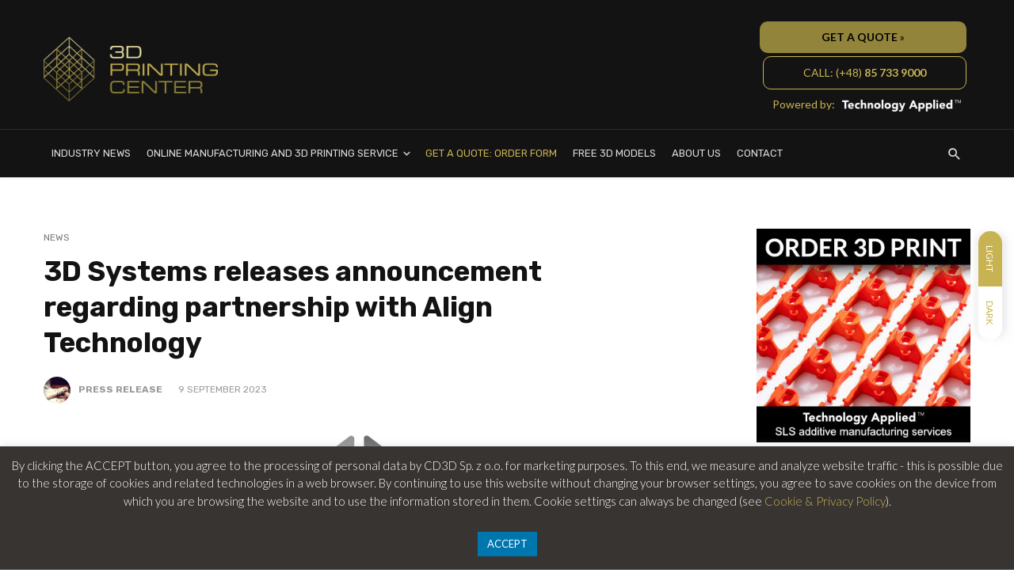

--- FILE ---
content_type: text/html; charset=UTF-8
request_url: https://3dprintingcenter.net/3d-systems-releases-announcement-regarding-partnership-with-align-technology/
body_size: 22349
content:
<!DOCTYPE html>
<html lang="en-GB">
<head>
<meta charset="UTF-8" />
<meta name="viewport" content="width=device-width, initial-scale=1"/>
<link rel="profile" href="//gmpg.org/xfn/11" />
<script type="application/javascript">var ajaxurl = "https://3dprintingcenter.net/wp-admin/admin-ajax.php"</script><meta name='robots' content='index, follow, max-image-preview:large, max-snippet:-1, max-video-preview:-1' />
<!-- This site is optimized with the Yoast SEO plugin v22.1 - https://yoast.com/wordpress/plugins/seo/ -->
<title>3D Systems releases announcement regarding partnership with Align Technology - 3DPC | We Speak 3D Printing</title>
<link rel="canonical" href="https://3dprintingcenter.net/3d-systems-releases-announcement-regarding-partnership-with-align-technology/" />
<meta property="og:locale" content="en_GB" />
<meta property="og:type" content="article" />
<meta property="og:title" content="3D Systems releases announcement regarding partnership with Align Technology - 3DPC | We Speak 3D Printing" />
<meta property="og:description" content="3D Systems issued a statement regarding the company&#8217;s ongoing cooperation with Align Technology &#8211; an American manufacturer of 3D scanners and transparent Invisalign overlays used in orthodontics. The statement comes in response to numerous inquiries from 3D Systems shareholders related to Align&#8217;s recent announcement that it has entered into an agreement to acquire German company Cubicure Gmbh. 3D Systems&#8217; 25-year cooperation with Align, under which 3D Systems provides equipment, materials, software and services in connection with the production of prosthetic overlays, remains unwavering. Align uses hundreds of 3D Systems printers in its daily operations, producing over a million parts per [&hellip;]" />
<meta property="og:url" content="https://3dprintingcenter.net/3d-systems-releases-announcement-regarding-partnership-with-align-technology/" />
<meta property="og:site_name" content="3DPC | We Speak 3D Printing" />
<meta property="article:publisher" content="https://www.facebook.com/3dprintingcenter.net/" />
<meta property="article:published_time" content="2023-09-09T06:58:48+00:00" />
<meta property="article:modified_time" content="2023-09-24T07:00:35+00:00" />
<meta property="og:image" content="https://3dprintingcenter.net/wp-content/uploads/2022/08/3dsystemslogo.png" />
<meta property="og:image:width" content="1000" />
<meta property="og:image:height" content="500" />
<meta property="og:image:type" content="image/png" />
<meta name="author" content="Press Release" />
<meta name="twitter:card" content="summary_large_image" />
<meta name="twitter:label1" content="Written by" />
<meta name="twitter:data1" content="Press Release" />
<meta name="twitter:label2" content="Estimated reading time" />
<meta name="twitter:data2" content="2 minutes" />
<script type="application/ld+json" class="yoast-schema-graph">{"@context":"https://schema.org","@graph":[{"@type":"Article","@id":"https://3dprintingcenter.net/3d-systems-releases-announcement-regarding-partnership-with-align-technology/#article","isPartOf":{"@id":"https://3dprintingcenter.net/3d-systems-releases-announcement-regarding-partnership-with-align-technology/"},"author":{"name":"Press Release","@id":"https://3dprintingcenter.net/#/schema/person/c3f5c4cff8c02f6251e8ac8a9e36e10a"},"headline":"3D Systems releases announcement regarding partnership with Align Technology","datePublished":"2023-09-09T06:58:48+00:00","dateModified":"2023-09-24T07:00:35+00:00","mainEntityOfPage":{"@id":"https://3dprintingcenter.net/3d-systems-releases-announcement-regarding-partnership-with-align-technology/"},"wordCount":255,"publisher":{"@id":"https://3dprintingcenter.net/#organization"},"image":{"@id":"https://3dprintingcenter.net/3d-systems-releases-announcement-regarding-partnership-with-align-technology/#primaryimage"},"thumbnailUrl":"https://3dprintingcenter.net/wp-content/uploads/2022/08/3dsystemslogo.png","keywords":["3D Systems","Align Technology"],"articleSection":["News"],"inLanguage":"en-GB"},{"@type":"WebPage","@id":"https://3dprintingcenter.net/3d-systems-releases-announcement-regarding-partnership-with-align-technology/","url":"https://3dprintingcenter.net/3d-systems-releases-announcement-regarding-partnership-with-align-technology/","name":"3D Systems releases announcement regarding partnership with Align Technology - 3DPC | We Speak 3D Printing","isPartOf":{"@id":"https://3dprintingcenter.net/#website"},"primaryImageOfPage":{"@id":"https://3dprintingcenter.net/3d-systems-releases-announcement-regarding-partnership-with-align-technology/#primaryimage"},"image":{"@id":"https://3dprintingcenter.net/3d-systems-releases-announcement-regarding-partnership-with-align-technology/#primaryimage"},"thumbnailUrl":"https://3dprintingcenter.net/wp-content/uploads/2022/08/3dsystemslogo.png","datePublished":"2023-09-09T06:58:48+00:00","dateModified":"2023-09-24T07:00:35+00:00","breadcrumb":{"@id":"https://3dprintingcenter.net/3d-systems-releases-announcement-regarding-partnership-with-align-technology/#breadcrumb"},"inLanguage":"en-GB","potentialAction":[{"@type":"ReadAction","target":["https://3dprintingcenter.net/3d-systems-releases-announcement-regarding-partnership-with-align-technology/"]}]},{"@type":"ImageObject","inLanguage":"en-GB","@id":"https://3dprintingcenter.net/3d-systems-releases-announcement-regarding-partnership-with-align-technology/#primaryimage","url":"https://3dprintingcenter.net/wp-content/uploads/2022/08/3dsystemslogo.png","contentUrl":"https://3dprintingcenter.net/wp-content/uploads/2022/08/3dsystemslogo.png","width":1000,"height":500},{"@type":"BreadcrumbList","@id":"https://3dprintingcenter.net/3d-systems-releases-announcement-regarding-partnership-with-align-technology/#breadcrumb","itemListElement":[{"@type":"ListItem","position":1,"name":"Home","item":"https://3dprintingcenter.net/"},{"@type":"ListItem","position":2,"name":"ARCHIVE","item":"https://3dprintingcenter.net/archive/"},{"@type":"ListItem","position":3,"name":"3D Systems releases announcement regarding partnership with Align Technology"}]},{"@type":"WebSite","@id":"https://3dprintingcenter.net/#website","url":"https://3dprintingcenter.net/","name":"3DPC | We Speak 3D Printing","description":"News, informations and 3D printing services","publisher":{"@id":"https://3dprintingcenter.net/#organization"},"potentialAction":[{"@type":"SearchAction","target":{"@type":"EntryPoint","urlTemplate":"https://3dprintingcenter.net/?s={search_term_string}"},"query-input":"required name=search_term_string"}],"inLanguage":"en-GB"},{"@type":"Organization","@id":"https://3dprintingcenter.net/#organization","name":"CD3D Sp. z o.o.","url":"https://3dprintingcenter.net/","logo":{"@type":"ImageObject","inLanguage":"en-GB","@id":"https://3dprintingcenter.net/#/schema/logo/image/","url":"https://3dprintingcenter.net/wp-content/uploads/2019/12/CD3D_logo.png","contentUrl":"https://3dprintingcenter.net/wp-content/uploads/2019/12/CD3D_logo.png","width":300,"height":71,"caption":"CD3D Sp. z o.o."},"image":{"@id":"https://3dprintingcenter.net/#/schema/logo/image/"},"sameAs":["https://www.facebook.com/3dprintingcenter.net/","https://www.linkedin.com/company/cd3d/"]},{"@type":"Person","@id":"https://3dprintingcenter.net/#/schema/person/c3f5c4cff8c02f6251e8ac8a9e36e10a","name":"Press Release","image":{"@type":"ImageObject","inLanguage":"en-GB","@id":"https://3dprintingcenter.net/#/schema/person/image/","url":"https://3dprintingcenter.net/wp-content/uploads/2023/03/Prasowka-150x150.jpg","contentUrl":"https://3dprintingcenter.net/wp-content/uploads/2023/03/Prasowka-150x150.jpg","caption":"Press Release"},"url":"https://3dprintingcenter.net/author/press_release/"}]}</script>
<!-- / Yoast SEO plugin. -->
<link rel="amphtml" href="https://3dprintingcenter.net/3d-systems-releases-announcement-regarding-partnership-with-align-technology/amp/" /><meta name="generator" content="AMP for WP 1.0.93.2"/><link rel='dns-prefetch' href='//www.googletagmanager.com' />
<link rel='dns-prefetch' href='//stats.wp.com' />
<link rel='dns-prefetch' href='//fonts.googleapis.com' />
<link rel='dns-prefetch' href='//c0.wp.com' />
<link rel='dns-prefetch' href='//pagead2.googlesyndication.com' />
<link rel='preconnect' href='https://fonts.gstatic.com' crossorigin />
<link rel="alternate" type="application/rss+xml" title="3DPC | We Speak 3D Printing &raquo; Feed" href="https://3dprintingcenter.net/feed/" />
<link rel="alternate" type="application/rss+xml" title="3DPC | We Speak 3D Printing &raquo; Comments Feed" href="https://3dprintingcenter.net/comments/feed/" />
<link rel='stylesheet' id='wp-block-library-css' href='https://c0.wp.com/c/6.4.3/wp-includes/css/dist/block-library/style.min.css' type='text/css' media='all' />
<style id='wp-block-library-inline-css' type='text/css'>
.has-text-align-justify{text-align:justify;}
</style>
<link rel='stylesheet' id='mediaelement-css' href='https://c0.wp.com/c/6.4.3/wp-includes/js/mediaelement/mediaelementplayer-legacy.min.css' type='text/css' media='all' />
<link rel='stylesheet' id='wp-mediaelement-css' href='https://c0.wp.com/c/6.4.3/wp-includes/js/mediaelement/wp-mediaelement.min.css' type='text/css' media='all' />
<style id='jetpack-sharing-buttons-style-inline-css' type='text/css'>
.jetpack-sharing-buttons__services-list{display:flex;flex-direction:row;flex-wrap:wrap;gap:0;list-style-type:none;margin:5px;padding:0}.jetpack-sharing-buttons__services-list.has-small-icon-size{font-size:12px}.jetpack-sharing-buttons__services-list.has-normal-icon-size{font-size:16px}.jetpack-sharing-buttons__services-list.has-large-icon-size{font-size:24px}.jetpack-sharing-buttons__services-list.has-huge-icon-size{font-size:36px}@media print{.jetpack-sharing-buttons__services-list{display:none!important}}ul.jetpack-sharing-buttons__services-list.has-background{padding:1.25em 2.375em}
</style>
<style id='classic-theme-styles-inline-css' type='text/css'>
/*! This file is auto-generated */
.wp-block-button__link{color:#fff;background-color:#32373c;border-radius:9999px;box-shadow:none;text-decoration:none;padding:calc(.667em + 2px) calc(1.333em + 2px);font-size:1.125em}.wp-block-file__button{background:#32373c;color:#fff;text-decoration:none}
</style>
<style id='global-styles-inline-css' type='text/css'>
body{--wp--preset--color--black: #000000;--wp--preset--color--cyan-bluish-gray: #abb8c3;--wp--preset--color--white: #ffffff;--wp--preset--color--pale-pink: #f78da7;--wp--preset--color--vivid-red: #cf2e2e;--wp--preset--color--luminous-vivid-orange: #ff6900;--wp--preset--color--luminous-vivid-amber: #fcb900;--wp--preset--color--light-green-cyan: #7bdcb5;--wp--preset--color--vivid-green-cyan: #00d084;--wp--preset--color--pale-cyan-blue: #8ed1fc;--wp--preset--color--vivid-cyan-blue: #0693e3;--wp--preset--color--vivid-purple: #9b51e0;--wp--preset--gradient--vivid-cyan-blue-to-vivid-purple: linear-gradient(135deg,rgba(6,147,227,1) 0%,rgb(155,81,224) 100%);--wp--preset--gradient--light-green-cyan-to-vivid-green-cyan: linear-gradient(135deg,rgb(122,220,180) 0%,rgb(0,208,130) 100%);--wp--preset--gradient--luminous-vivid-amber-to-luminous-vivid-orange: linear-gradient(135deg,rgba(252,185,0,1) 0%,rgba(255,105,0,1) 100%);--wp--preset--gradient--luminous-vivid-orange-to-vivid-red: linear-gradient(135deg,rgba(255,105,0,1) 0%,rgb(207,46,46) 100%);--wp--preset--gradient--very-light-gray-to-cyan-bluish-gray: linear-gradient(135deg,rgb(238,238,238) 0%,rgb(169,184,195) 100%);--wp--preset--gradient--cool-to-warm-spectrum: linear-gradient(135deg,rgb(74,234,220) 0%,rgb(151,120,209) 20%,rgb(207,42,186) 40%,rgb(238,44,130) 60%,rgb(251,105,98) 80%,rgb(254,248,76) 100%);--wp--preset--gradient--blush-light-purple: linear-gradient(135deg,rgb(255,206,236) 0%,rgb(152,150,240) 100%);--wp--preset--gradient--blush-bordeaux: linear-gradient(135deg,rgb(254,205,165) 0%,rgb(254,45,45) 50%,rgb(107,0,62) 100%);--wp--preset--gradient--luminous-dusk: linear-gradient(135deg,rgb(255,203,112) 0%,rgb(199,81,192) 50%,rgb(65,88,208) 100%);--wp--preset--gradient--pale-ocean: linear-gradient(135deg,rgb(255,245,203) 0%,rgb(182,227,212) 50%,rgb(51,167,181) 100%);--wp--preset--gradient--electric-grass: linear-gradient(135deg,rgb(202,248,128) 0%,rgb(113,206,126) 100%);--wp--preset--gradient--midnight: linear-gradient(135deg,rgb(2,3,129) 0%,rgb(40,116,252) 100%);--wp--preset--font-size--small: 13px;--wp--preset--font-size--medium: 20px;--wp--preset--font-size--large: 36px;--wp--preset--font-size--x-large: 42px;--wp--preset--spacing--20: 0.44rem;--wp--preset--spacing--30: 0.67rem;--wp--preset--spacing--40: 1rem;--wp--preset--spacing--50: 1.5rem;--wp--preset--spacing--60: 2.25rem;--wp--preset--spacing--70: 3.38rem;--wp--preset--spacing--80: 5.06rem;--wp--preset--shadow--natural: 6px 6px 9px rgba(0, 0, 0, 0.2);--wp--preset--shadow--deep: 12px 12px 50px rgba(0, 0, 0, 0.4);--wp--preset--shadow--sharp: 6px 6px 0px rgba(0, 0, 0, 0.2);--wp--preset--shadow--outlined: 6px 6px 0px -3px rgba(255, 255, 255, 1), 6px 6px rgba(0, 0, 0, 1);--wp--preset--shadow--crisp: 6px 6px 0px rgba(0, 0, 0, 1);}:where(.is-layout-flex){gap: 0.5em;}:where(.is-layout-grid){gap: 0.5em;}body .is-layout-flow > .alignleft{float: left;margin-inline-start: 0;margin-inline-end: 2em;}body .is-layout-flow > .alignright{float: right;margin-inline-start: 2em;margin-inline-end: 0;}body .is-layout-flow > .aligncenter{margin-left: auto !important;margin-right: auto !important;}body .is-layout-constrained > .alignleft{float: left;margin-inline-start: 0;margin-inline-end: 2em;}body .is-layout-constrained > .alignright{float: right;margin-inline-start: 2em;margin-inline-end: 0;}body .is-layout-constrained > .aligncenter{margin-left: auto !important;margin-right: auto !important;}body .is-layout-constrained > :where(:not(.alignleft):not(.alignright):not(.alignfull)){max-width: var(--wp--style--global--content-size);margin-left: auto !important;margin-right: auto !important;}body .is-layout-constrained > .alignwide{max-width: var(--wp--style--global--wide-size);}body .is-layout-flex{display: flex;}body .is-layout-flex{flex-wrap: wrap;align-items: center;}body .is-layout-flex > *{margin: 0;}body .is-layout-grid{display: grid;}body .is-layout-grid > *{margin: 0;}:where(.wp-block-columns.is-layout-flex){gap: 2em;}:where(.wp-block-columns.is-layout-grid){gap: 2em;}:where(.wp-block-post-template.is-layout-flex){gap: 1.25em;}:where(.wp-block-post-template.is-layout-grid){gap: 1.25em;}.has-black-color{color: var(--wp--preset--color--black) !important;}.has-cyan-bluish-gray-color{color: var(--wp--preset--color--cyan-bluish-gray) !important;}.has-white-color{color: var(--wp--preset--color--white) !important;}.has-pale-pink-color{color: var(--wp--preset--color--pale-pink) !important;}.has-vivid-red-color{color: var(--wp--preset--color--vivid-red) !important;}.has-luminous-vivid-orange-color{color: var(--wp--preset--color--luminous-vivid-orange) !important;}.has-luminous-vivid-amber-color{color: var(--wp--preset--color--luminous-vivid-amber) !important;}.has-light-green-cyan-color{color: var(--wp--preset--color--light-green-cyan) !important;}.has-vivid-green-cyan-color{color: var(--wp--preset--color--vivid-green-cyan) !important;}.has-pale-cyan-blue-color{color: var(--wp--preset--color--pale-cyan-blue) !important;}.has-vivid-cyan-blue-color{color: var(--wp--preset--color--vivid-cyan-blue) !important;}.has-vivid-purple-color{color: var(--wp--preset--color--vivid-purple) !important;}.has-black-background-color{background-color: var(--wp--preset--color--black) !important;}.has-cyan-bluish-gray-background-color{background-color: var(--wp--preset--color--cyan-bluish-gray) !important;}.has-white-background-color{background-color: var(--wp--preset--color--white) !important;}.has-pale-pink-background-color{background-color: var(--wp--preset--color--pale-pink) !important;}.has-vivid-red-background-color{background-color: var(--wp--preset--color--vivid-red) !important;}.has-luminous-vivid-orange-background-color{background-color: var(--wp--preset--color--luminous-vivid-orange) !important;}.has-luminous-vivid-amber-background-color{background-color: var(--wp--preset--color--luminous-vivid-amber) !important;}.has-light-green-cyan-background-color{background-color: var(--wp--preset--color--light-green-cyan) !important;}.has-vivid-green-cyan-background-color{background-color: var(--wp--preset--color--vivid-green-cyan) !important;}.has-pale-cyan-blue-background-color{background-color: var(--wp--preset--color--pale-cyan-blue) !important;}.has-vivid-cyan-blue-background-color{background-color: var(--wp--preset--color--vivid-cyan-blue) !important;}.has-vivid-purple-background-color{background-color: var(--wp--preset--color--vivid-purple) !important;}.has-black-border-color{border-color: var(--wp--preset--color--black) !important;}.has-cyan-bluish-gray-border-color{border-color: var(--wp--preset--color--cyan-bluish-gray) !important;}.has-white-border-color{border-color: var(--wp--preset--color--white) !important;}.has-pale-pink-border-color{border-color: var(--wp--preset--color--pale-pink) !important;}.has-vivid-red-border-color{border-color: var(--wp--preset--color--vivid-red) !important;}.has-luminous-vivid-orange-border-color{border-color: var(--wp--preset--color--luminous-vivid-orange) !important;}.has-luminous-vivid-amber-border-color{border-color: var(--wp--preset--color--luminous-vivid-amber) !important;}.has-light-green-cyan-border-color{border-color: var(--wp--preset--color--light-green-cyan) !important;}.has-vivid-green-cyan-border-color{border-color: var(--wp--preset--color--vivid-green-cyan) !important;}.has-pale-cyan-blue-border-color{border-color: var(--wp--preset--color--pale-cyan-blue) !important;}.has-vivid-cyan-blue-border-color{border-color: var(--wp--preset--color--vivid-cyan-blue) !important;}.has-vivid-purple-border-color{border-color: var(--wp--preset--color--vivid-purple) !important;}.has-vivid-cyan-blue-to-vivid-purple-gradient-background{background: var(--wp--preset--gradient--vivid-cyan-blue-to-vivid-purple) !important;}.has-light-green-cyan-to-vivid-green-cyan-gradient-background{background: var(--wp--preset--gradient--light-green-cyan-to-vivid-green-cyan) !important;}.has-luminous-vivid-amber-to-luminous-vivid-orange-gradient-background{background: var(--wp--preset--gradient--luminous-vivid-amber-to-luminous-vivid-orange) !important;}.has-luminous-vivid-orange-to-vivid-red-gradient-background{background: var(--wp--preset--gradient--luminous-vivid-orange-to-vivid-red) !important;}.has-very-light-gray-to-cyan-bluish-gray-gradient-background{background: var(--wp--preset--gradient--very-light-gray-to-cyan-bluish-gray) !important;}.has-cool-to-warm-spectrum-gradient-background{background: var(--wp--preset--gradient--cool-to-warm-spectrum) !important;}.has-blush-light-purple-gradient-background{background: var(--wp--preset--gradient--blush-light-purple) !important;}.has-blush-bordeaux-gradient-background{background: var(--wp--preset--gradient--blush-bordeaux) !important;}.has-luminous-dusk-gradient-background{background: var(--wp--preset--gradient--luminous-dusk) !important;}.has-pale-ocean-gradient-background{background: var(--wp--preset--gradient--pale-ocean) !important;}.has-electric-grass-gradient-background{background: var(--wp--preset--gradient--electric-grass) !important;}.has-midnight-gradient-background{background: var(--wp--preset--gradient--midnight) !important;}.has-small-font-size{font-size: var(--wp--preset--font-size--small) !important;}.has-medium-font-size{font-size: var(--wp--preset--font-size--medium) !important;}.has-large-font-size{font-size: var(--wp--preset--font-size--large) !important;}.has-x-large-font-size{font-size: var(--wp--preset--font-size--x-large) !important;}
.wp-block-navigation a:where(:not(.wp-element-button)){color: inherit;}
:where(.wp-block-post-template.is-layout-flex){gap: 1.25em;}:where(.wp-block-post-template.is-layout-grid){gap: 1.25em;}
:where(.wp-block-columns.is-layout-flex){gap: 2em;}:where(.wp-block-columns.is-layout-grid){gap: 2em;}
.wp-block-pullquote{font-size: 1.5em;line-height: 1.6;}
</style>
<!-- <link rel='stylesheet' id='contact-form-7-css' href='https://3dprintingcenter.net/wp-content/plugins/contact-form-7/includes/css/styles.css?ver=5.9' type='text/css' media='all' /> -->
<!-- <link rel='stylesheet' id='cookie-law-info-css' href='https://3dprintingcenter.net/wp-content/plugins/cookie-law-info/legacy/public/css/cookie-law-info-public.css?ver=3.2.0' type='text/css' media='all' /> -->
<!-- <link rel='stylesheet' id='cookie-law-info-gdpr-css' href='https://3dprintingcenter.net/wp-content/plugins/cookie-law-info/legacy/public/css/cookie-law-info-gdpr.css?ver=3.2.0' type='text/css' media='all' /> -->
<!-- <link rel='stylesheet' id='ppress-frontend-css' href='https://3dprintingcenter.net/wp-content/plugins/wp-user-avatar/assets/css/frontend.min.css?ver=4.15.2' type='text/css' media='all' /> -->
<!-- <link rel='stylesheet' id='ppress-flatpickr-css' href='https://3dprintingcenter.net/wp-content/plugins/wp-user-avatar/assets/flatpickr/flatpickr.min.css?ver=4.15.2' type='text/css' media='all' /> -->
<!-- <link rel='stylesheet' id='ppress-select2-css' href='https://3dprintingcenter.net/wp-content/plugins/wp-user-avatar/assets/select2/select2.min.css?ver=90af4320d3448357a0d3831e9c4d5d26' type='text/css' media='all' /> -->
<!-- <link rel='stylesheet' id='bootstrap-css' href='https://3dprintingcenter.net/wp-content/themes/suga/css/vendors/bootstrap.css?ver=90af4320d3448357a0d3831e9c4d5d26' type='text/css' media='all' /> -->
<!-- <link rel='stylesheet' id='owl-carousel-css' href='https://3dprintingcenter.net/wp-content/themes/suga/css/vendors/owl-carousel.css?ver=90af4320d3448357a0d3831e9c4d5d26' type='text/css' media='all' /> -->
<!-- <link rel='stylesheet' id='flickity-css' href='https://3dprintingcenter.net/wp-content/themes/suga/css/vendors/flickity.css?ver=90af4320d3448357a0d3831e9c4d5d26' type='text/css' media='all' /> -->
<!-- <link rel='stylesheet' id='fotorama-css' href='https://3dprintingcenter.net/wp-content/themes/suga/css/vendors/fotorama.css?ver=90af4320d3448357a0d3831e9c4d5d26' type='text/css' media='all' /> -->
<!-- <link rel='stylesheet' id='magnific-popup-css' href='https://3dprintingcenter.net/wp-content/themes/suga/css/vendors/magnific-popup.css?ver=90af4320d3448357a0d3831e9c4d5d26' type='text/css' media='all' /> -->
<!-- <link rel='stylesheet' id='perfect-scrollbar-css' href='https://3dprintingcenter.net/wp-content/themes/suga/css/vendors/perfect-scrollbar.css?ver=90af4320d3448357a0d3831e9c4d5d26' type='text/css' media='all' /> -->
<!-- <link rel='stylesheet' id='suga-style-css' href='https://3dprintingcenter.net/wp-content/themes/suga/css/style.css?ver=90af4320d3448357a0d3831e9c4d5d26' type='text/css' media='all' /> -->
<link rel="stylesheet" type="text/css" href="//3dprintingcenter.net/wp-content/cache/wpfc-minified/2ic69oa/88hja.css" media="all"/>
<style id='suga-style-inline-css' type='text/css'>
.header-1 .header-main,
.header-2 .header-main,
.header-3 .site-header,
.header-4 .navigation-bar,
.header-5 .navigation-bar,
.header-6 .navigation-bar,
.header-7 .header-main,
.header-8 .header-main,
.header-9 .site-header,
.header-10 .navigation-bar
{background: #131313;}.sticky-header.is-fixed > .navigation-bar
{background: #131313;}#atbssuga-mobile-header
{background: #131313;}.site-footer, .footer-7.site-footer, .footer-8.site-footer, .footer-6.site-footer
{background: #131313;}::selection {color: #FFF; background: #C8B352;}::-webkit-selection {color: #FFF; background: #C8B352;}:root {
--color-logo: #C8B352;
--color-links-hover: #C8B352;
}@media(min-width: 1200px) {.suga-dark-mode .post--nothumb-large-has-background[data-dark-mode=true]:hover {background-color: #C8B352;}}.related-posts .atbssuga-pagination .btn-default:hover, .related-posts .atbssuga-pagination .btn-default:active,.single .posts-navigation__prev .posts-navigation__label:hover, .single .posts-navigation__next .posts-navigation__label:hover, .atbssuga-grid-carousel-a .owl-carousel .owl-prev, .atbssuga-grid-carousel-a .owl-carousel .owl-next, a, a:hover, a:focus, a:active, .color-primary, .site-title, .atbssuga-widget-indexed-posts-b .posts-list > li .post__title:after,
.post-slider-text-align-center .owl-carousel .owl-prev, .post-slider-text-align-center .owl-carousel .owl-next,
.author-box .author-name a, .atbssuga-pagination__item-current,
.atbssuga-post-latest-d--post-slide .atbssuga-carousel .owl-prev,
.atbssuga-post-latest-d--post-slide .atbssuga-carousel .owl-next,
.atbssuga-post-latest-c--post-grid .atbssuga-carousel .owl-prev:hover,
.atbssuga-post-latest-c--post-grid .atbssuga-carousel .owl-next:hover,
.atbssuga-post-latest-b--post-slide .atbssuga-carousel .owl-prev,
.atbssuga-post-latest-b--post-slide .atbssuga-carousel .owl-next,
.post-grid-3i-has-slider-fullwidth-a .atbssuga-carousel-nav-custom-holder .owl-prev,
.post-grid-3i-has-slider-fullwidth-a .atbssuga-carousel-nav-custom-holder .owl-next,
.post-feature-slide-small .atbssuga-carousel-nav-custom-holder .owl-prev:hover,
.post-feature-slide-small .atbssuga-carousel-nav-custom-holder .owl-next:hover,
.post--horizontal-text-background .post__readmore .readmore__text,
.single .posts-navigation__next .posts-navigation__label:hover, .single .social-share-label, .single .single-header .entry-cat, .post--vertical-readmore-small .post__text .post__cat,
.post--vertical-readmore-big .post__text .post__cat, .post--horizontal-reverse-big .post__cat, .atbssuga-post--grid-has-postlist .atbssuga-post-list--vertical .block-title-small .block-heading__title,
.atbssuga-post--grid-multiple-style__fullwidth-a .post-not-fullwidth .atbssuga-pagination .read-more-link,
.atbssuga-post--grid-multiple-style__fullwidth-a .post-not-fullwidth .atbssuga-pagination .read-more-link i,
.carousel-heading .block-heading.block-heading--vertical .block-heading__title, .atbssuga-pagination__item:not(.atbssuga-pagination__item-current):hover,
.atbssuga-pagination__item-current:hover, .atbssuga-pagination__item-current, .post__readmore a.button__readmore:hover, .post__cat.cat-color-logo,
.post-score-star, .atbssuga-pagination .btn, .form-submit .submit, .atbssuga-search-full .result-default .popular-title span, .atbssuga-search-full--result .atbssuga-pagination .btn,
.atbssuga-search-full .result-default .search-terms-list a:hover, .atbssuga-pagination.atbssuga-pagination-view-all-post .btn:hover i, .atbssuga-pagination.atbssuga-pagination-view-all-post .btn:hover,
.sticky-suga-post .sugaStickyMark i, .atbs-theme-switch--style-2, .atbs-theme-switch--style-2.active .atbs-theme-switch__light, .post__readmore a.button__readmore,
#atbssuga-offcanvas-mobile.atbssuga-offcanvas .search-form__submit
{color: #C8B352;}.suga-dark-mode .post--horizontal-hasbackground[data-dark-mode='true'].post:hover,.post__readmore.post__readmore-btn a, .suga-feature-r .section-sub .section-sub-right .list-item:hover, .suga-feature-t .section-main-left .post-sub:hover, .suga-feature-t .section-main-right .post-sub:hover, .suga-feature-t .section-main-center .list-item:hover,.post__readmore.post__readmore-btn a,.post-no-thumb-has-background.background-color-primary, .suga-feature-r .section-sub .section-sub-right .list-item:hover, .post__readmore.post__readmore-btn a, .background-hover-fixed:before, .suga-feature-i .background-color-primary .section-sub, .suga-feature-e .background-color-primary .section-sub .post-main .posts-list:hover > .list-item:nth-child(1):hover, .suga-feature-e .background-color-primary .section-main .post-main:before, .owl-carousel.button--dots-center-nav .owl-dot.active span, .suga-feature-c .owl-carousel .owl-dot.active span, .dots-circle .owl-dot.active span, .suga-feature-slider-f .owl-carousel .owl-prev:hover, .suga-feature-slider-f .owl-carousel .owl-next:hover, .suga-grid-m .post-slide .owl-carousel, .suga-grid-m .atbssuga-pagination.atbssuga-pagination-view-all-post a, .post-slider-text-align-center .owl-carousel .owl-prev:hover, .post-slider-text-align-center .owl-carousel .owl-next:hover, .category-tile__name, .cat-theme-bg.cat-theme-bg, .primary-bg-color, .navigation--main > li > a:before, .atbssuga-pagination--next-n-prev .atbssuga-pagination__links a:last-child .atbssuga-pagination__item,
.subscribe-form__fields input[type='submit'], .has-overlap-bg:before, .post__cat--bg, a.post__cat--bg, .entry-cat--bg, a.entry-cat--bg,
.comments-count-box, .atbssuga-widget--box .widget__title,  /*.posts-list > li .post__thumb:after,*/
.widget_calendar td a:before, .widget_calendar #today, .widget_calendar #today a, .entry-action-btn, .posts-navigation__label:before,
.atbssuga-carousel-dots-b .swiper-pagination-bullet-active,
.site-header--side-logo .header-logo:not(.header-logo--mobile), .list-square-bullet > li > *:before, .list-square-bullet-exclude-first > li:not(:first-child) > *:before,
.btn-primary, .btn-primary:active, .btn-primary:focus, .btn-primary:hover,
.btn-primary.active.focus, .btn-primary.active:focus, .btn-primary.active:hover, .btn-primary:active.focus, .btn-primary:active:focus, .btn-primary:active:hover,
.atbssuga-post-latest-d--post-grid .list-item:first-child .post--nothumb-large-has-background,
.atbssuga-post-latest-d--post-slide .atbssuga-carousel .owl-prev:hover,
.atbssuga-post-latest-d--post-slide .atbssuga-carousel .owl-next:hover,
.atbssuga-post-latest-b--post-slide .atbssuga-carousel .owl-prev:hover,
.atbssuga-post-latest-b--post-slide .atbssuga-carousel .owl-next:hover,
.post--nothumb-has-line-readmore, .post--nothumb-has-line-readmore, .suga-owl-background, .post-slide--nothumb,
.single .single-footer .entry-tags ul > li > a:hover,
.social-share ul li a svg:hover, .social-share-label-wrap:before, .post--vertical-readmore-small .post__text-wrap .post__readmore:hover,
.post--vertical-readmore-big .post__text-wrap .post__readmore:hover, .post--horizontal-hasbackground.post:hover,
.post--horizontal__title-line .post__title:before, .widget-subscribe .subscribe-form__fields button, .atbssuga-pagination__item-current:before,
.atbssuga-post-latest-d--post-grid .post-list:hover .list-item:first-child:hover .post--nothumb-large-has-background, .atbssuga-widget-indexed-posts-a .posts-list>li .post__thumb:after, .atbssuga-search-full .form-control,
.atbssuga-search-full .popular-tags .entry-tags ul > li > a, .atbssuga-pagination [class*='js-ajax-load-'] , .atbssuga-pagination [class*='js-ajax-load-']:hover , .atbssuga-pagination [class*='js-ajax-load-']:active,
.widget-slide .atbssuga-carousel .owl-dot.active span, .single .comment-form .form-submit input[type='submit'] , .social-tile, .widget-subscribe__inner,
.suga-subscribe-button, .suga-subscribe-button:hover, .suga-subscribe-button:focus, .suga-subscribe-button:active, .suga-subscribe-button:visited,
div.wpforms-container-full .wpforms-form button[type=submit], div.wpforms-container-full .wpforms-form button[type=submit]:hover, .atbs-theme-switch--style-2 .atbs-theme-switch__light, .atbs-theme-switch--style-2.active .atbs-theme-switch__dark,
#atbssuga-offcanvas-mobile .atbssuga-offcanvas__title
{background-color: #C8B352;}@media (min-width: 577px){.suga-feature-e .background-color-primary .section-sub .post-main .posts-list:hover > .list-item:hover, .suga-feature-e .background-color-primary .section-sub .post-main .posts-list .list-item:first-child {background-color: #C8B352;} }@media (max-width: 576px){.suga-feature-e .background-color-primary .section-sub .post-sub {background-color: #C8B352;} }@media (min-width: 1200px){.post--nothumb-large-has-background:hover {background-color: #C8B352;} }.site-header--skin-4 .navigation--main > li > a:before
{background-color: #C8B352 !important;}.atbssuga-post-latest-d--post-grid:hover .list-item.active .post--nothumb-large-has-background a.post__cat
{color: #C8B352 !important;}@media (max-width: 991px) { .suga-feature-f .post--horizontal-xs .post__cat.cat-theme { color: #C8B352 !important; }}.post-score-hexagon .hexagon-svg g path
{fill: #C8B352;}.atbs-theme-switch--style-2:focus-visible {
outline: 2px dotted #C8B352;
}
.atbs-theme-switch--style-2:-moz-focusring {
outline: 2px dotted #C8B352;
}.related-posts .atbssuga-pagination .btn-default:hover, .related-posts .atbssuga-pagination .btn-default:active,.post-no-thumb-border-circle .post__title:before, .has-overlap-frame:before, .atbssuga-gallery-slider .fotorama__thumb-border, .bypostauthor > .comment-body .comment-author > img,
.atbssuga-post-latest-b--post-slide .atbssuga-carousel .owl-next,
.atbssuga-post--grid-has-postlist .atbssuga-post-list--vertical .block-title-small .block-heading__title,
.atbssuga-post-latest-b--post-slide .atbssuga-carousel .owl-prev, .atbssuga-post-latest-b--post-slide .atbssuga-carousel .owl-next,
.single .comment-form .form-submit input[type='submit'], .atbssuga-pagination .btn, .form-submit .submit, .atbssuga-search-full--result .atbssuga-pagination .btn, .atbssuga-pagination [class*='js-ajax-load-']:active,
.suga-grid-m .atbssuga-pagination.atbssuga-pagination-view-all-post a, .suga-dark-mode .atbssuga-post-latest-b--post-slide .atbssuga-carousel .owl-prev:hover, .suga-dark-mode .atbssuga-post-latest-b--post-slide .atbssuga-carousel .owl-next:hover, .suga-dark-mode .atbssuga-post-latest-b--post-slide .atbssuga-carousel .owl-prev:focus, .suga-dark-mode .atbssuga-post-latest-b--post-slide .atbssuga-carousel .owl-next:focus, input[type=text]:focus, input[type=email]:focus, input[type=url]:focus, input[type=password]:focus, input[type=search]:focus, input[type=tel]:focus, input[type=number]:focus, textarea:focus, textarea.form-control:focus, select:focus, select.form-control:focus
{border-color: #C8B352;}.atbssuga-pagination--next-n-prev .atbssuga-pagination__links a:last-child .atbssuga-pagination__item:after
{border-left-color: #C8B352;}.comments-count-box:before, .bk-preload-wrapper:after
{border-top-color: #C8B352;}.bk-preload-wrapper:after
{border-bottom-color: #C8B352;}.navigation--offcanvas li > a:after
{border-right-color: #C8B352;}.post--single-cover-gradient .single-header
{
background-image: -webkit-linear-gradient( bottom , #C8B352 0%, rgba(252, 60, 45, 0.7) 50%, rgba(252, 60, 45, 0) 100%);
background-image: linear-gradient(to top, #C8B352 0%, rgba(252, 60, 45, 0.7) 50%, rgba(252, 60, 45, 0) 100%);
}.site-wrapper 
{--color-primary: #C8B352;}.atbssuga-video-box__playlist .is-playing .post__thumb:after { content: 'Now playing'; }.block-heading .block-heading__title { color: #C8B352; }.has-block-heading-line-around.block-heading::before, .has-block-heading-line-around.block-heading::after,.block-heading--line-under.block-heading,.block-heading--line.block-heading::after {
border-color: rgba(200, 179, 82,0.1); }.widget__title .widget__title-text { color: #C8B352; }.widget__title.has-block-heading-line-around.block-heading::before, .widget__title.has-block-heading-line-around.block-heading::after,.widget__title.block-heading--line-under.block-heading, .widget__title.block-heading--line.block-heading::after {
border-color: rgba(200, 179, 82,0.1); }.site-footer .widget__title .widget__title-text { color: #C8B352; }.site-footer .widget__title.has-block-heading-line-around.block-heading::before, .site-footer .widget__title.has-block-heading-line-around.block-heading::after,.site-footer .widget__title.block-heading--line-under.block-heading, .site-footer .widget__title.block-heading--line.block-heading::after {
border-color: rgba(200, 179, 82,0.1); }
</style>
<link rel="preload" as="style" href="https://fonts.googleapis.com/css?family=Lato:100,300,400,700,900,100italic,300italic,400italic,700italic,900italic%7CRubik:300,400,500,700,900,300italic,400italic,500italic,700italic,900italic&#038;display=swap&#038;ver=1671357016" /><link rel="stylesheet" href="https://fonts.googleapis.com/css?family=Lato:100,300,400,700,900,100italic,300italic,400italic,700italic,900italic%7CRubik:300,400,500,700,900,300italic,400italic,500italic,700italic,900italic&#038;display=swap&#038;ver=1671357016" media="print" onload="this.media='all'"><noscript><link rel="stylesheet" href="https://fonts.googleapis.com/css?family=Lato:100,300,400,700,900,100italic,300italic,400italic,700italic,900italic%7CRubik:300,400,500,700,900,300italic,400italic,500italic,700italic,900italic&#038;display=swap&#038;ver=1671357016" /></noscript><script type="text/javascript" src="https://c0.wp.com/c/6.4.3/wp-includes/js/jquery/jquery.min.js" id="jquery-core-js"></script>
<script type="text/javascript" src="https://c0.wp.com/c/6.4.3/wp-includes/js/jquery/jquery-migrate.min.js" id="jquery-migrate-js"></script>
<script type="text/javascript" id="cookie-law-info-js-extra">
/* <![CDATA[ */
var Cli_Data = {"nn_cookie_ids":[],"cookielist":[],"non_necessary_cookies":[],"ccpaEnabled":"","ccpaRegionBased":"","ccpaBarEnabled":"","strictlyEnabled":["necessary","obligatoire"],"ccpaType":"gdpr","js_blocking":"","custom_integration":"","triggerDomRefresh":"","secure_cookies":""};
var cli_cookiebar_settings = {"animate_speed_hide":"500","animate_speed_show":"500","background":"#383431","border":"#b1a6a6c2","border_on":"","button_1_button_colour":"#0076ae","button_1_button_hover":"#005e8b","button_1_link_colour":"#fff","button_1_as_button":"1","button_1_new_win":"","button_2_button_colour":"#333","button_2_button_hover":"#292929","button_2_link_colour":"#444","button_2_as_button":"","button_2_hidebar":"","button_3_button_colour":"#000","button_3_button_hover":"#000000","button_3_link_colour":"#fff","button_3_as_button":"1","button_3_new_win":"","button_4_button_colour":"#000","button_4_button_hover":"#000000","button_4_link_colour":"#ffffff","button_4_as_button":"","button_7_button_colour":"#61a229","button_7_button_hover":"#4e8221","button_7_link_colour":"#fff","button_7_as_button":"1","button_7_new_win":"","font_family":"inherit","header_fix":"","notify_animate_hide":"","notify_animate_show":"","notify_div_id":"#cookie-law-info-bar","notify_position_horizontal":"right","notify_position_vertical":"bottom","scroll_close":"","scroll_close_reload":"","accept_close_reload":"","reject_close_reload":"","showagain_tab":"","showagain_background":"#fff","showagain_border":"#000","showagain_div_id":"#cookie-law-info-again","showagain_x_position":"100px","text":"#ffffff","show_once_yn":"","show_once":"10000","logging_on":"","as_popup":"","popup_overlay":"1","bar_heading_text":"","cookie_bar_as":"banner","popup_showagain_position":"bottom-right","widget_position":"left"};
var log_object = {"ajax_url":"https:\/\/3dprintingcenter.net\/wp-admin\/admin-ajax.php"};
/* ]]> */
</script>
<script type="text/javascript" src="https://3dprintingcenter.net/wp-content/plugins/cookie-law-info/legacy/public/js/cookie-law-info-public.js?ver=3.2.0" id="cookie-law-info-js"></script>
<script type="text/javascript" src="https://3dprintingcenter.net/wp-content/plugins/wp-user-avatar/assets/flatpickr/flatpickr.min.js?ver=4.15.2" id="ppress-flatpickr-js"></script>
<script type="text/javascript" src="https://3dprintingcenter.net/wp-content/plugins/wp-user-avatar/assets/select2/select2.min.js?ver=4.15.2" id="ppress-select2-js"></script>
<!-- Google Analytics snippet added by Site Kit -->
<script type="text/javascript" src="https://www.googletagmanager.com/gtag/js?id=GT-NCHVDJ9" id="google_gtagjs-js" async></script>
<script type="text/javascript" id="google_gtagjs-js-after">
/* <![CDATA[ */
window.dataLayer = window.dataLayer || [];function gtag(){dataLayer.push(arguments);}
gtag('set', 'linker', {"domains":["3dprintingcenter.net"]} );
gtag("js", new Date());
gtag("set", "developer_id.dZTNiMT", true);
gtag("config", "GT-NCHVDJ9");
/* ]]> */
</script>
<!-- End Google Analytics snippet added by Site Kit -->
<link rel="https://api.w.org/" href="https://3dprintingcenter.net/wp-json/" /><link rel="alternate" type="application/json" href="https://3dprintingcenter.net/wp-json/wp/v2/posts/1008955" /><link rel="EditURI" type="application/rsd+xml" title="RSD" href="https://3dprintingcenter.net/xmlrpc.php?rsd" />
<link rel="alternate" type="application/json+oembed" href="https://3dprintingcenter.net/wp-json/oembed/1.0/embed?url=https%3A%2F%2F3dprintingcenter.net%2F3d-systems-releases-announcement-regarding-partnership-with-align-technology%2F" />
<link rel="alternate" type="text/xml+oembed" href="https://3dprintingcenter.net/wp-json/oembed/1.0/embed?url=https%3A%2F%2F3dprintingcenter.net%2F3d-systems-releases-announcement-regarding-partnership-with-align-technology%2F&#038;format=xml" />
<meta name="generator" content="Site Kit by Google 1.121.0" /><meta name="framework" content="Redux 4.1.22" />	<style>img#wpstats{display:none}</style>
<!-- Google AdSense meta tags added by Site Kit -->
<meta name="google-adsense-platform-account" content="ca-host-pub-2644536267352236">
<meta name="google-adsense-platform-domain" content="sitekit.withgoogle.com">
<!-- End Google AdSense meta tags added by Site Kit -->
<!-- Google AdSense snippet added by Site Kit -->
<script type="text/javascript" async="async" src="https://pagead2.googlesyndication.com/pagead/js/adsbygoogle.js?client=ca-pub-1473561653828546&amp;host=ca-host-pub-2644536267352236" crossorigin="anonymous"></script>
<!-- End Google AdSense snippet added by Site Kit -->
<link rel="icon" href="https://3dprintingcenter.net/wp-content/uploads/2021/10/cropped-CD3D_fav_GOLD-1-32x32.png" sizes="32x32" />
<link rel="icon" href="https://3dprintingcenter.net/wp-content/uploads/2021/10/cropped-CD3D_fav_GOLD-1-192x192.png" sizes="192x192" />
<link rel="apple-touch-icon" href="https://3dprintingcenter.net/wp-content/uploads/2021/10/cropped-CD3D_fav_GOLD-1-180x180.png" />
<meta name="msapplication-TileImage" content="https://3dprintingcenter.net/wp-content/uploads/2021/10/cropped-CD3D_fav_GOLD-1-270x270.png" />
<style id="suga_option-dynamic-css" title="dynamic-css" class="redux-options-output">body{font-family:Lato,Arial, Helvetica, sans-serif;}.block-heading, .post-nothumb-media .list-index, .post__title, .entry-title, h1, h2, h3, h4, h5, h6, .h1, .h2, .h3, .h4, .h5, .h6, .text-font-primary, .social-tile__title, .widget_recent_comments .recentcomments > a, .widget_recent_entries li > a, .modal-title.modal-title, .author-box .author-name a, .comment-author, .widget_calendar caption, .widget_categories li>a, .widget_meta ul, .widget_recent_comments .recentcomments>a, .widget_recent_entries li>a, .widget_pages li>a, .widget__title-text, .atbs-style-page-content-store .wc-block-grid__product .wc-block-grid__product-title,
.widget.widget_product_categories ul li a, .atbs-style-page-content-store .wp-block-cover p.has-large-font-size{font-family:Rubik,Arial, Helvetica, sans-serif;}.block-heading .block-heading__title, .block-heading .page-heading__title,.block-heading__title, .page-heading__title{font-family:Rubik,Arial, Helvetica, sans-serif;font-weight:normal;font-style:normal;}.text-font-secondary, .block-heading__subtitle, .widget_nav_menu ul, .typography-copy blockquote, .comment-content blockquote{font-family:Rubik,Arial, Helvetica, sans-serif;}.wp-block-image figcaption, .mobile-header-btn, .meta-text, a.meta-text, .meta-font, a.meta-font, .text-font-tertiary, .block-heading-tabs, .block-heading-tabs > li > a, input[type="button"]:not(.btn), input[type="reset"]:not(.btn), input[type="submit"]:not(.btn), .btn, label, .category-tile__name, .page-nav, .post-score, .post-score-hexagon .post-score-value, .post__cat, a.post__cat, .entry-cat, a.entry-cat, .read-more-link, .post__meta, .entry-meta, .entry-author__name, a.entry-author__name, .comments-count-box, .atbssuga-widget-indexed-posts-a .posts-list > li .post__thumb:after, .atbssuga-widget-indexed-posts-b .posts-list > li .post__title:after, .atbssuga-widget-indexed-posts-c .list-index, .social-tile__count, .widget_recent_comments .comment-author-link, .atbssuga-video-box__playlist .is-playing .post__thumb:after, .atbssuga-posts-listing-a .cat-title, .atbssuga-news-ticker__heading, .page-heading__title, .post-sharing__title, .post-sharing--simple .sharing-btn, .entry-action-btn, .entry-tags-title, .post-categories__title, .posts-navigation__label, .comments-title, .comments-title__text, .comments-title .add-comment, .comment-metadata, .comment-metadata a, .comment-reply-link, .comment-reply-title, .countdown__digit, .modal-title, .comment-reply-title, .comment-meta, .comment .reply, .wp-caption, .gallery-caption, .widget-title, .btn, .logged-in-as, .countdown__digit, .atbssuga-widget-indexed-posts-a .posts-list>li .post__thumb:after, .atbssuga-widget-indexed-posts-b .posts-list>li .post__title:after,
.atbssuga-widget-indexed-posts-c .list-index, .atbssuga-horizontal-list .index, .atbssuga-pagination, .atbssuga-pagination--next-n-prev .atbssuga-pagination__label, .atbs-style-page-content-store .wp-block-button{font-family:Rubik,Arial, Helvetica, sans-serif;}.navigation--main>li>a,.navigation-bar-btn, .navigation, .menu, .navigation{font-family:Rubik,Arial, Helvetica, sans-serif;font-weight:normal;}.navigation .sub-menu, .atbssuga-mega-menu__inner > .sub-menu > li > a{font-family:Rubik,Arial, Helvetica, sans-serif;font-weight:normal;}.header-main{padding-top:25px;padding-bottom:15px;}</style>
<!-- Schema meta -->
<script type="application/ld+json">
{
"@context": "http://schema.org",
"@type": "NewsArticle",
"mainEntityOfPage": {
"@type": "WebPage",
"@id": "https://3dprintingcenter.net/3d-systems-releases-announcement-regarding-partnership-with-align-technology/"
},
"headline": "3D Systems releases announcement regarding partnership with Align Technology",
"image": [
"https://3dprintingcenter.net/wp-content/uploads/2022/08/3dsystemslogo.png"
],
"datePublished": "2023-09-09T08:58:48+00:00",
"dateModified": "2023-09-24T09:00:35+02:00",
"author": {
"@type": "Person",
"name": "Press Release"
},
"publisher": {
"@type": "Organization",
"name": "3DPC | We Speak 3D Printing",
"logo": {
"@type": "ImageObject",
"url": "https://3dprintingcenter.net/wp-content/uploads/2021/10/3DPC_logo_golden.png"
}
},
"description": ""
}
</script>
</head>
<body data-rsssl=1 class="post-template-default single single-post postid-1008955 single-format-standard wp-embed-responsive">
<div class="site-wrapper suga-enable-dark-mode-option header-8">
<header class="site-header site-header--skin-3">
<!-- Button Dark Mode & Light Mode a  -->
<button class="atbs-theme-switch is-toggle-switch atbs-theme-switch--style-2 atbs-theme-switch--right">
<span class="atbs-theme-switch__light">Light</span>
<span class="atbs-theme-switch__dark">Dark</span>
</button>
<!-- Header content -->
<div class="header-main hidden-xs hidden-sm  header-main--inverse">
<div class="container">
<div class="row row--flex row--vertical-center">
<div class="col-xs-4">
<div class="site-logo header-logo text-left atbs-suga-logo not-exist-img-logo">
<a href="https://3dprintingcenter.net">
<!-- logo open -->
<img class="suga-img-logo active" src="https://3dprintingcenter.net/wp-content/uploads/2021/10/3DPC_logo_golden.png" alt="logo" width="220" />
<!-- logo dark mode -->
<!-- logo dark mode -->
<!-- logo close -->
</a>
</div>
</div>
<div class="col-xs-8">
<div class="site-header__ads">
<html>
<head>
<style>
.button1 {
background-color: #92843B;
border-radius: 10px;
border: none;
color: #000;
padding: 10px 78px;
text-align: center;
text-decoration: none;
display: inline-block;
font-size: 14px;
margin: 2px 5px;
cursor: pointer;
}
</style>
</head>
<body data-rsssl=1>
<a href="https://3dprintingcenter.net/get-a-quote-order-form/" class="button1"><b>GET A QUOTE</b> »</a>
<script defer src="https://static.cloudflareinsights.com/beacon.min.js/vcd15cbe7772f49c399c6a5babf22c1241717689176015" integrity="sha512-ZpsOmlRQV6y907TI0dKBHq9Md29nnaEIPlkf84rnaERnq6zvWvPUqr2ft8M1aS28oN72PdrCzSjY4U6VaAw1EQ==" data-cf-beacon='{"version":"2024.11.0","token":"1ad92e55095f42cb8468006ff19559bb","r":1,"server_timing":{"name":{"cfCacheStatus":true,"cfEdge":true,"cfExtPri":true,"cfL4":true,"cfOrigin":true,"cfSpeedBrain":true},"location_startswith":null}}' crossorigin="anonymous"></script>
</body>
<br>
<head>
<style>
.button2 {
background-color: none;
border-radius: 10px;
border: 1px solid #C8B352;
color: #C8B352;
padding: 10px 50px;
text-align: center;
text-decoration: none;
display: inline-block;
font-size: 14px;
margin: 2px 5px;
cursor: pointer;
}
</style>
</head>
<body data-rsssl=1>
<a href="tel:48857339000" class="button2">CALL: (+48) <b>85 733 9000</b></a>
</body>
</html><br>
<head>
<style>
.button3 {
background-color: none;
border-radius: 0px;
border: none;
color: none;
padding: 5px 10px;
text-align: center;
text-decoration: none;
display: inline-block;
font-size: 14px;
margin: 2px 2px;
cursor: pointer;
}
</style>
</head>
<body data-rsssl=1>
<a href="https://ta.parts" target="_blank" class="button3">Powered by:&nbsp; &nbsp;<img src="https://3dprintingcenter.net/wp-content/uploads/2022/07/technology_applied_logo.png" width="150px" height="15px"></a>
</body>
</html></div>
</div>
</div>
</div>
</div><!-- Header content -->
<!-- Mobile header -->
<div id="atbs-mobile-header" class="mobile-header visible-xs visible-sm  mobile-header--inverse">
<div class="mobile-header__inner mobile-header__inner--flex">
<div class="header-branding header-branding--mobile mobile-header__section text-left">
<div class="header-logo header-logo--mobile flexbox__item text-left atbs-suga-logo not-exist-img-logo">
<a href="https://3dprintingcenter.net">
<img class="suga-img-logo active" src="https://3dprintingcenter.net/wp-content/uploads/2021/10/3DPC_logo_golden.png" alt="mobileLogo"/>
<!-- logo dark mode -->
<!-- logo dark mode -->
</a>
</div>
</div>
<div class="mobile-header__section text-right">
<div class="atbs-flexbox-header-icon">
<button type="submit" class="mobile-header-btn js-search-popup">
<i class="mdicon mdicon-search mdicon--last hidden-xs"></i><i class="mdicon mdicon-search visible-xs-inline-block"></i>
</button>
<!-- Button Dark Mode & Light Mode   -->
<button class="atbs-theme-switch atbs-theme-switch--style-1 atbs-theme-switch--right">
<span class="light-mode-button">
<svg width="23" height="23" viewBox="0 0 512 512">
<path d="M256 400c-79.402 0-144-64.598-144-144s64.598-144 144-144 144 64.598 144 144-64.598 144-144 144zm0-256c-61.757 0-112 50.243-112 112s50.243 112 112 112 112-50.243 112-112-50.243-112-112-112zM256 80c-8.837 0-16-7.164-16-16V16c0-8.836 7.163-16 16-16s16 7.164 16 16v48c0 8.836-7.163 16-16 16zM256 512c-8.837 0-16-7.164-16-16v-48c0-8.836 7.163-16 16-16s16 7.164 16 16v48c0 8.836-7.163 16-16 16zM496 272h-48c-8.837 0-16-7.164-16-16s7.163-16 16-16h48c8.837 0 16 7.164 16 16s-7.163 16-16 16zM64 272H16c-8.837 0-16-7.164-16-16s7.163-16 16-16h48c8.837 0 16 7.164 16 16s-7.163 16-16 16zM391.765 136.235c-14.126 0-21.422-17.206-11.313-27.314l33.941-33.941c6.249-6.248 16.38-6.249 22.627 0 6.249 6.248 6.249 16.379 0 22.627l-33.941 33.941c-3.125 3.125-7.22 4.687-11.314 4.687zM86.294 441.706c-14.126 0-21.422-17.206-11.313-27.314l33.941-33.941c6.25-6.248 16.381-6.248 22.627 0 6.249 6.248 6.249 16.379 0 22.627L97.607 437.02c-3.124 3.123-7.218 4.686-11.313 4.686zM425.706 441.706c-4.095 0-8.189-1.562-11.313-4.686l-33.941-33.941c-6.249-6.249-6.249-16.379 0-22.627 6.248-6.249 16.379-6.249 22.627 0l33.941 33.941c10.108 10.106 2.812 27.313-11.314 27.313zM120.235 136.235c-4.095 0-8.189-1.562-11.313-4.686L74.98 97.608c-6.249-6.249-6.249-16.379 0-22.627 6.248-6.249 16.379-6.249 22.627 0l33.941 33.941c10.109 10.107 2.813 27.313-11.313 27.313z"/>
</svg>
</span>
<span class="dark-mode-button">
<svg version="1.1" width="18" height="18" viewBox="0 0 350 350" xml:space="preserve">
<g id="icon" style="stroke: none; stroke-width: 1; stroke-dasharray: none; stroke-linecap: butt; stroke-linejoin: miter; stroke-miterlimit: 10; fill: none; fill-rule: nonzero; opacity: 1;" transform="translate(-1.9444444444444287 -1.9444444444444287) scale(3.89 3.89)">
<path d="M 87.823 60.7 c -0.463 -0.423 -1.142 -0.506 -1.695 -0.214 c -15.834 8.398 -35.266 2.812 -44.232 -12.718 c -8.966 -15.53 -4.09 -35.149 11.101 -44.665 c 0.531 -0.332 0.796 -0.963 0.661 -1.574 c -0.134 -0.612 -0.638 -1.074 -1.259 -1.153 c -9.843 -1.265 -19.59 0.692 -28.193 5.66 C 13.8 12.041 6.356 21.743 3.246 33.35 S 1.732 57.08 7.741 67.487 c 6.008 10.407 15.709 17.851 27.316 20.961 C 38.933 89.486 42.866 90 46.774 90 c 7.795 0 15.489 -2.044 22.42 -6.046 c 8.601 -4.966 15.171 -12.43 18.997 -21.586 C 88.433 61.79 88.285 61.123 87.823 60.7 z" style="stroke: none; stroke-width: 1; stroke-dasharray: none; stroke-linecap: butt; stroke-linejoin: miter; stroke-miterlimit: 10; fill-rule: nonzero; opacity: 1;" transform=" matrix(1 0 0 1 0 0) " stroke-linecap="round"></path>
</g>
</svg>
</span>
</button>
<a href="#atbssuga-offcanvas-mobile" class="offcanvas-menu-toggle mobile-header-btn js-atbssuga-offcanvas-toggle menu-bar-icon-wrap">
<i class="mdicon mdicon-menu mdicon--last hidden-xs"></i><i class="mdicon mdicon-menu visible-xs-inline-block"></i>
</a>
</div>
</div>
</div>
</div><!-- Mobile header -->    <!-- Navigation bar -->
<nav class="navigation-bar  navigation-bar--inverse navigation-bar--fullwidth hidden-xs hidden-sm js-sticky-header-holder">
<div class="container">
<div class="navigation-bar__inner">
<div class="navigation-wrapper navigation-bar__section js-priority-nav">
<div id="main-menu" class="menu-menu-container"><ul id="menu-menu" class="navigation navigation--main navigation--inline"><li id="menu-item-1005740" class="menu-item menu-item-type-post_type menu-item-object-page current_page_parent menu-item-1005740"><a href="https://3dprintingcenter.net/archive/">Industry news</a></li>
<li id="menu-item-1006781" class="menu-item menu-item-type-post_type menu-item-object-post menu-item-has-children menu-item-1006781"><a href="https://3dprintingcenter.net/additive-manufacturing-services/">Online manufacturing and 3D printing service</a><div class="sub-menu"><div class="sub-menu-inner"><ul class="list-unstyled clearfix">	<li id="menu-item-1007049" class="menu-item menu-item-type-post_type menu-item-object-post menu-item-1007049"><a href="https://3dprintingcenter.net/low-volume-production-from-polyamides-pa12-pafr-alumide-carbonmide-sls/">Low-volume production from polyamides: PA12, TPU (SLS)</a></li>
<li id="menu-item-1007057" class="menu-item menu-item-type-post_type menu-item-object-post menu-item-1007057"><a href="https://3dprintingcenter.net/ultra-precise-and-durable-parts-made-of-light-curing-resins-sla/">Ultra precise and durable parts made of light-curing resins (SLA)</a></li>
<li id="menu-item-1007053" class="menu-item menu-item-type-post_type menu-item-object-post menu-item-1007053"><a href="https://3dprintingcenter.net/parts-made-of-high-performance-plastic-materials-fdm/">Parts Made of High Performance Plastic Materials (FDM)</a></li>
</ul><!-- end 0 --></div><!-- Close atbssuga-menu__inner --></div><!-- Close atbssuga-menu --></li>
<li id="menu-item-1006780" class="menu-item menu-item-type-post_type menu-item-object-post menu-item-1006780"><a href="https://3dprintingcenter.net/get-a-quote-order-form/"><span style="color:#C8B352;">GET A QUOTE: order form</span></a></li>
<li id="menu-item-1007486" class="menu-item menu-item-type-post_type menu-item-object-post menu-item-1007486"><a href="https://3dprintingcenter.net/free-3d-models/">Free 3D Models</a></li>
<li id="menu-item-1000134" class="menu-item menu-item-type-post_type menu-item-object-page menu-item-1000134"><a href="https://3dprintingcenter.net/about-us/">About Us</a></li>
<li id="menu-item-1000135" class="menu-item menu-item-type-post_type menu-item-object-page menu-item-1000135"><a href="https://3dprintingcenter.net/contact/">Contact</a></li>
</ul></div>				</div>
<div class="navigation-bar__section lwa lwa-template-modal">
<div class="atbs-flexbox-header-icon">
<button type="submit" class="navigation-bar-btn js-search-popup"><i class="mdicon mdicon-search"></i></button>
</div>
</div>
</div><!-- .navigation-bar__inner -->
</div><!-- .container -->
</nav><!-- Navigation-bar -->
</header><!-- Site header --><div class="site-content single-entry single-page-layout-1 ">
<div class="atbssuga-block atbssuga-block--fullwidth single-entry-wrap">
<div class="container">
<div class="row">
<div class="atbssuga-main-col " role="main">
<article class="post--single post-1008955 post type-post status-publish format-standard has-post-thumbnail hentry category-news tag-3d-systems tag-align-technology">
<header class="single-header--body single-header">
<a class="cat-596 post__cat cat-theme" href="https://3dprintingcenter.net/category/resources/news/">News</a>                            <h1 class="entry-title post__title">3D Systems releases announcement regarding partnership with Align Technology</h1>
<div class="entry-meta">
<span class="entry-author"><img data-del="avatar" alt="Press Release" src='https://3dprintingcenter.net/wp-content/uploads/2023/03/Prasowka-150x150.jpg' class='avatar pp-user-avatar avatar-34 photo entry-author__avatar' height='34' width='34'/><a class="entry-author__name" href="https://3dprintingcenter.net/author/press_release/">Press Release</a></span><span class="meta-date-wrap meta-date_no-icon"><time class="time published" datetime="2023-09-09T08:58:48+00:00" title="September 9, 2023 at 8:58 am">9 September 2023</time></span>
</div>
</header>
<div class="entry-thumb single-entry-thumb"><img width="800" height="400" src="https://3dprintingcenter.net/wp-content/uploads/2022/08/3dsystemslogo-800x400.png" class="attachment-suga-m-2_1 size-suga-m-2_1 wp-post-image" alt="" decoding="async" fetchpriority="high" /></div>                        <div class="single-content">
<div class="single-content-left js-sticky-sidebar share-box-2">
<div class="social-share">
<ul class="social-list social-list--md">
<li><a class="sharing-btn sharing-btn-primary facebook-btn facebook-theme-bg" data-placement="top" title="Share on Facebook" onClick="window.open('//www.facebook.com/sharer.php?u=https%3A%2F%2F3dprintingcenter.net%2F3d-systems-releases-announcement-regarding-partnership-with-align-technology%2F','Facebook','width=600,height=300,left='+(screen.availWidth/2-300)+',top='+(screen.availHeight/2-150)+''); return false;" href="//www.facebook.com/sharer.php?u=https%3A%2F%2F3dprintingcenter.net%2F3d-systems-releases-announcement-regarding-partnership-with-align-technology%2F"><div class="share-item__icon"><svg fill="#888" preserveAspectRatio="xMidYMid meet" height="1.3em" width="1.3em" viewBox="0 0 40 40">
<g>
<path d="m21.7 16.7h5v5h-5v11.6h-5v-11.6h-5v-5h5v-2.1c0-2 0.6-4.5 1.8-5.9 1.3-1.3 2.8-2 4.7-2h3.5v5h-3.5c-0.9 0-1.5 0.6-1.5 1.5v3.5z"></path>
</g>
</svg></div></a></li><li><a class="sharing-btn sharing-btn-primary twitter-btn twitter-theme-bg" data-placement="top" title="Share on Twitter" onClick="window.open('//twitter.com/share?url=https%3A%2F%2F3dprintingcenter.net%2F3d-systems-releases-announcement-regarding-partnership-with-align-technology%2F&amp;text=3D%20Systems%20releases%20announcement%20regarding%20partnership%20with%20Align%20Technology','Twitter share','width=600,height=300,left='+(screen.availWidth/2-300)+',top='+(screen.availHeight/2-150)+''); return false;" href="//twitter.com/share?url=https%3A%2F%2F3dprintingcenter.net%2F3d-systems-releases-announcement-regarding-partnership-with-align-technology%2F&amp;text=3D%20Systems%20releases%20announcement%20regarding%20partnership%20with%20Align%20Technology"><div class="share-item__icon"><svg fill="#888" preserveAspectRatio="xMidYMid meet" height="1.3em" width="1.3em" viewBox="0 0 40 40">
<g>
<path d="m31.5 11.7c1.3-0.8 2.2-2 2.7-3.4-1.4 0.7-2.7 1.2-4 1.4-1.1-1.2-2.6-1.9-4.4-1.9-1.7 0-3.2 0.6-4.4 1.8-1.2 1.2-1.8 2.7-1.8 4.4 0 0.5 0.1 0.9 0.2 1.3-5.1-0.1-9.4-2.3-12.7-6.4-0.6 1-0.9 2.1-0.9 3.1 0 2.2 1 3.9 2.8 5.2-1.1-0.1-2-0.4-2.8-0.8 0 1.5 0.5 2.8 1.4 4 0.9 1.1 2.1 1.8 3.5 2.1-0.5 0.1-1 0.2-1.6 0.2-0.5 0-0.9 0-1.1-0.1 0.4 1.2 1.1 2.3 2.1 3 1.1 0.8 2.3 1.2 3.6 1.3-2.2 1.7-4.7 2.6-7.6 2.6-0.7 0-1.2 0-1.5-0.1 2.8 1.9 6 2.8 9.5 2.8 3.5 0 6.7-0.9 9.4-2.7 2.8-1.8 4.8-4.1 6.1-6.7 1.3-2.6 1.9-5.3 1.9-8.1v-0.8c1.3-0.9 2.3-2 3.1-3.2-1.1 0.5-2.3 0.8-3.5 1z"></path>
</g>
</svg></div></a></li><li><a class="sharing-btn pinterest-btn pinterest-theme-bg" data-placement="top" title="Share on Pinterest" href="javascript:void((function()%7Bvar%20e=document.createElement(&apos;script&apos;);e.setAttribute(&apos;type&apos;,&apos;text/javascript&apos;);e.setAttribute(&apos;charset&apos;,&apos;UTF-8&apos;);e.setAttribute(&apos;src&apos;,&apos;//assets.pinterest.com/js/pinmarklet.js?r=&apos;+Math.random()*99999999);document.body.appendChild(e)%7D)());"><div class="share-item__icon"><svg fill="#888" preserveAspectRatio="xMidYMid meet" height="1.3em" width="1.3em" viewBox="0 0 40 40">
<g>
<path d="m37.3 20q0 4.7-2.3 8.6t-6.3 6.2-8.6 2.3q-2.4 0-4.8-0.7 1.3-2 1.7-3.6 0.2-0.8 1.2-4.7 0.5 0.8 1.7 1.5t2.5 0.6q2.7 0 4.8-1.5t3.3-4.2 1.2-6.1q0-2.5-1.4-4.7t-3.8-3.7-5.7-1.4q-2.4 0-4.4 0.7t-3.4 1.7-2.5 2.4-1.5 2.9-0.4 3q0 2.4 0.8 4.1t2.7 2.5q0.6 0.3 0.8-0.5 0.1-0.1 0.2-0.6t0.2-0.7q0.1-0.5-0.3-1-1.1-1.3-1.1-3.3 0-3.4 2.3-5.8t6.1-2.5q3.4 0 5.3 1.9t1.9 4.7q0 3.8-1.6 6.5t-3.9 2.6q-1.3 0-2.2-0.9t-0.5-2.4q0.2-0.8 0.6-2.1t0.7-2.3 0.2-1.6q0-1.2-0.6-1.9t-1.7-0.7q-1.4 0-2.3 1.2t-1 3.2q0 1.6 0.6 2.7l-2.2 9.4q-0.4 1.5-0.3 3.9-4.6-2-7.5-6.3t-2.8-9.4q0-4.7 2.3-8.6t6.2-6.2 8.6-2.3 8.6 2.3 6.3 6.2 2.3 8.6z"></path>
</g>
</svg></div></a></li><li><a class="sharing-btn linkedin-btn linkedin-theme-bg" data-placement="top" title="Share on Linkedin" onClick="window.open('//www.linkedin.com/shareArticle?mini=true&amp;url=https%3A%2F%2F3dprintingcenter.net%2F3d-systems-releases-announcement-regarding-partnership-with-align-technology%2F','Linkedin','width=863,height=500,left='+(screen.availWidth/2-431)+',top='+(screen.availHeight/2-250)+''); return false;" href="//www.linkedin.com/shareArticle?mini=true&amp;url=https%3A%2F%2F3dprintingcenter.net%2F3d-systems-releases-announcement-regarding-partnership-with-align-technology%2F"><div class="share-item__icon"><svg fill="#888" preserveAspectRatio="xMidYMid meet" height="1.3em" width="1.3em" viewBox="0 0 40 40">
<g>
<path d="m13.3 31.7h-5v-16.7h5v16.7z m18.4 0h-5v-8.9c0-2.4-0.9-3.5-2.5-3.5-1.3 0-2.1 0.6-2.5 1.9v10.5h-5s0-15 0-16.7h3.9l0.3 3.3h0.1c1-1.6 2.7-2.8 4.9-2.8 1.7 0 3.1 0.5 4.2 1.7 1 1.2 1.6 2.8 1.6 5.1v9.4z m-18.3-20.9c0 1.4-1.1 2.5-2.6 2.5s-2.5-1.1-2.5-2.5 1.1-2.5 2.5-2.5 2.6 1.2 2.6 2.5z"></path>
</g>
</svg></div></a></li>    			</ul>
</div>
<div class="social-share-label-wrap">
<span class="social-share-label">Share </span>
<span class="social-share-label label-vertical-trl">Share </span>
</div>
</div>
<div class="single-content-right">
<div class="single-body entry-content typography-copy">
<p>3D Systems issued a statement regarding the company&#8217;s ongoing cooperation with Align Technology &#8211; an American manufacturer of 3D scanners and transparent Invisalign overlays used in orthodontics. The statement comes in response to numerous inquiries from 3D Systems shareholders related to Align&#8217;s recent announcement that it has entered into an agreement to acquire German company Cubicure Gmbh.</p>
<p>3D Systems&#8217; 25-year cooperation with Align, under which 3D Systems provides equipment, materials, software and services in connection with the production of prosthetic overlays, remains unwavering. Align uses hundreds of 3D Systems printers in its daily operations, producing over a million parts per day, and continues to work with the company to support its operations. 3D Systems&#8217; outlook remains unchanged and takes into account Align&#8217;s existing partnership with Cubicure.</p>
<p>“3D Systems continues to be a key Align partner,” said Emory Wright, Align Technology executive vice president of global operations. “We have worked with them for the last 25 years to transform prototyping technology into a mass production system. Over the years, we have made significant strides in the accuracy and productivity of the technology, and we will continue to work with them to advance 3D printing of orthodontic aligners in the future.”</p>
<p>Align-acquired Cubicure&#8217;s R&amp;D projects for direct 3D overlay printing had no impact on 3D Systems. The company continues to make progress in their production technology thanks to its own research and increases its capabilities in the field of additive production of overlays.</p>
<p>Source: <a href="https://www.3dsystems.com/press-releases/3d-systems-provides-statement-ongoing-partnership-align-technology" target="_blank" rel="noreferrer noopener">www.3dsystems.com</a></p>
</div>
<footer class="single-footer entry-footer">
<div class="single-content-share  social-share-single-mobile">
<div class="social-share text-center">
<ul class="social-list list-horizontal list-space-xxs social-list--md">
<li><a class="sharing-btn sharing-btn-primary facebook-btn facebook-theme-bg" data-placement="top" title="Share on Facebook" onClick="window.open('//www.facebook.com/sharer.php?u=https%3A%2F%2F3dprintingcenter.net%2F3d-systems-releases-announcement-regarding-partnership-with-align-technology%2F','Facebook','width=600,height=300,left='+(screen.availWidth/2-300)+',top='+(screen.availHeight/2-150)+''); return false;" href="//www.facebook.com/sharer.php?u=https%3A%2F%2F3dprintingcenter.net%2F3d-systems-releases-announcement-regarding-partnership-with-align-technology%2F"><div class="share-item__icon"><svg fill="#888" preserveAspectRatio="xMidYMid meet" height="1.3em" width="1.3em" viewBox="0 0 40 40">
<g>
<path d="m21.7 16.7h5v5h-5v11.6h-5v-11.6h-5v-5h5v-2.1c0-2 0.6-4.5 1.8-5.9 1.3-1.3 2.8-2 4.7-2h3.5v5h-3.5c-0.9 0-1.5 0.6-1.5 1.5v3.5z"></path>
</g>
</svg></div></a></li><li><a class="sharing-btn sharing-btn-primary twitter-btn twitter-theme-bg" data-placement="top" title="Share on Twitter" onClick="window.open('//twitter.com/share?url=https%3A%2F%2F3dprintingcenter.net%2F3d-systems-releases-announcement-regarding-partnership-with-align-technology%2F&amp;text=3D%20Systems%20releases%20announcement%20regarding%20partnership%20with%20Align%20Technology','Twitter share','width=600,height=300,left='+(screen.availWidth/2-300)+',top='+(screen.availHeight/2-150)+''); return false;" href="//twitter.com/share?url=https%3A%2F%2F3dprintingcenter.net%2F3d-systems-releases-announcement-regarding-partnership-with-align-technology%2F&amp;text=3D%20Systems%20releases%20announcement%20regarding%20partnership%20with%20Align%20Technology"><div class="share-item__icon"><svg fill="#888" preserveAspectRatio="xMidYMid meet" height="1.3em" width="1.3em" viewBox="0 0 40 40">
<g>
<path d="m31.5 11.7c1.3-0.8 2.2-2 2.7-3.4-1.4 0.7-2.7 1.2-4 1.4-1.1-1.2-2.6-1.9-4.4-1.9-1.7 0-3.2 0.6-4.4 1.8-1.2 1.2-1.8 2.7-1.8 4.4 0 0.5 0.1 0.9 0.2 1.3-5.1-0.1-9.4-2.3-12.7-6.4-0.6 1-0.9 2.1-0.9 3.1 0 2.2 1 3.9 2.8 5.2-1.1-0.1-2-0.4-2.8-0.8 0 1.5 0.5 2.8 1.4 4 0.9 1.1 2.1 1.8 3.5 2.1-0.5 0.1-1 0.2-1.6 0.2-0.5 0-0.9 0-1.1-0.1 0.4 1.2 1.1 2.3 2.1 3 1.1 0.8 2.3 1.2 3.6 1.3-2.2 1.7-4.7 2.6-7.6 2.6-0.7 0-1.2 0-1.5-0.1 2.8 1.9 6 2.8 9.5 2.8 3.5 0 6.7-0.9 9.4-2.7 2.8-1.8 4.8-4.1 6.1-6.7 1.3-2.6 1.9-5.3 1.9-8.1v-0.8c1.3-0.9 2.3-2 3.1-3.2-1.1 0.5-2.3 0.8-3.5 1z"></path>
</g>
</svg></div></a></li><li><a class="sharing-btn pinterest-btn pinterest-theme-bg" data-placement="top" title="Share on Pinterest" href="javascript:void((function()%7Bvar%20e=document.createElement(&apos;script&apos;);e.setAttribute(&apos;type&apos;,&apos;text/javascript&apos;);e.setAttribute(&apos;charset&apos;,&apos;UTF-8&apos;);e.setAttribute(&apos;src&apos;,&apos;//assets.pinterest.com/js/pinmarklet.js?r=&apos;+Math.random()*99999999);document.body.appendChild(e)%7D)());"><div class="share-item__icon"><svg fill="#888" preserveAspectRatio="xMidYMid meet" height="1.3em" width="1.3em" viewBox="0 0 40 40">
<g>
<path d="m37.3 20q0 4.7-2.3 8.6t-6.3 6.2-8.6 2.3q-2.4 0-4.8-0.7 1.3-2 1.7-3.6 0.2-0.8 1.2-4.7 0.5 0.8 1.7 1.5t2.5 0.6q2.7 0 4.8-1.5t3.3-4.2 1.2-6.1q0-2.5-1.4-4.7t-3.8-3.7-5.7-1.4q-2.4 0-4.4 0.7t-3.4 1.7-2.5 2.4-1.5 2.9-0.4 3q0 2.4 0.8 4.1t2.7 2.5q0.6 0.3 0.8-0.5 0.1-0.1 0.2-0.6t0.2-0.7q0.1-0.5-0.3-1-1.1-1.3-1.1-3.3 0-3.4 2.3-5.8t6.1-2.5q3.4 0 5.3 1.9t1.9 4.7q0 3.8-1.6 6.5t-3.9 2.6q-1.3 0-2.2-0.9t-0.5-2.4q0.2-0.8 0.6-2.1t0.7-2.3 0.2-1.6q0-1.2-0.6-1.9t-1.7-0.7q-1.4 0-2.3 1.2t-1 3.2q0 1.6 0.6 2.7l-2.2 9.4q-0.4 1.5-0.3 3.9-4.6-2-7.5-6.3t-2.8-9.4q0-4.7 2.3-8.6t6.2-6.2 8.6-2.3 8.6 2.3 6.3 6.2 2.3 8.6z"></path>
</g>
</svg></div></a></li><li><a class="sharing-btn linkedin-btn linkedin-theme-bg" data-placement="top" title="Share on Linkedin" onClick="window.open('//www.linkedin.com/shareArticle?mini=true&amp;url=https%3A%2F%2F3dprintingcenter.net%2F3d-systems-releases-announcement-regarding-partnership-with-align-technology%2F','Linkedin','width=863,height=500,left='+(screen.availWidth/2-431)+',top='+(screen.availHeight/2-250)+''); return false;" href="//www.linkedin.com/shareArticle?mini=true&amp;url=https%3A%2F%2F3dprintingcenter.net%2F3d-systems-releases-announcement-regarding-partnership-with-align-technology%2F"><div class="share-item__icon"><svg fill="#888" preserveAspectRatio="xMidYMid meet" height="1.3em" width="1.3em" viewBox="0 0 40 40">
<g>
<path d="m13.3 31.7h-5v-16.7h5v16.7z m18.4 0h-5v-8.9c0-2.4-0.9-3.5-2.5-3.5-1.3 0-2.1 0.6-2.5 1.9v10.5h-5s0-15 0-16.7h3.9l0.3 3.3h0.1c1-1.6 2.7-2.8 4.9-2.8 1.7 0 3.1 0.5 4.2 1.7 1 1.2 1.6 2.8 1.6 5.1v9.4z m-18.3-20.9c0 1.4-1.1 2.5-2.6 2.5s-2.5-1.1-2.5-2.5 1.1-2.5 2.5-2.5 2.6 1.2 2.6 2.5z"></path>
</g>
</svg></div></a></li>                </ul>
</div>
</div>
<div class="entry-interaction entry-interaction--horizontal">
<div class="entry-interaction__left">
<div class="entry-tags">
<ul>
<li><a class="post-tag" rel="tag" href="https://3dprintingcenter.net/tag/3d-systems/">3D Systems</a></li><li><a class="post-tag" rel="tag" href="https://3dprintingcenter.net/tag/align-technology/">Align Technology</a></li>                    				</ul>
</div>
</div>
<div class="entry-interaction__right">
<span class="comments-count "><i class="mdicon mdicon-comment-o"></i>0</span><span class="view-count "><i class="mdicon mdicon-visibility"></i>37</span>    	</div>
</div>
</footer>                            </div>
</div><!-- .single-content -->
</article><!-- .post-single -->
<!-- Posts navigation --><div class="posts-navigation single-entry-section clearfix"><div class="posts-navigation__prev clearfix"><a class="posts-navigation__label" href="https://3dprintingcenter.net/nano-dimension-shareholders-renew-the-terms-of-all-directors/">
<i class="mdicon mdicon-arrow_back"></i><span>Previous Post</span>
</a>            <article class="post post--horizontal post--horizontal-middle post--horizontal-sm" data-dark-mode="false">
<div class="post__thumb ">
<a href="https://3dprintingcenter.net/nano-dimension-shareholders-renew-the-terms-of-all-directors/"><img width="180" height="180" src="https://3dprintingcenter.net/wp-content/uploads/2023/01/Nano-Dimension-180x180.jpg" class="attachment-suga-xxs-1_1 size-suga-xxs-1_1 wp-post-image" alt="" decoding="async" /></a> <!-- close a tag -->                    </div>
<div class="post__text ">
<h3 class="post__title typescale-0 custom-typescale-0 m-b-xs"><a href="https://3dprintingcenter.net/nano-dimension-shareholders-renew-the-terms-of-all-directors/">Nano Dimension shareholders renew the terms of all directors</a></h3>
</div>
</article>
</div><!-- posts-navigation__prev--><div class="posts-navigation__next clearfix"><a class="posts-navigation__label" href="https://3dprintingcenter.net/desktop-metal-announces-special-shareholder-meeting-to-vote-on-merger-with-stratasys/"><span>Next article<i class="mdicon mdicon-arrow_forward"></i></span></a>            <article class="post post--horizontal post--horizontal-middle post--horizontal-sm post--horizontal-reverse" data-dark-mode="false">
<div class="post__thumb ">
<a href="https://3dprintingcenter.net/desktop-metal-announces-special-shareholder-meeting-to-vote-on-merger-with-stratasys/"><img width="180" height="180" src="https://3dprintingcenter.net/wp-content/uploads/2023/05/Stratasys-Desktop-Metal-180x180.jpg" class="attachment-suga-xxs-1_1 size-suga-xxs-1_1 wp-post-image" alt="" decoding="async" loading="lazy" /></a> <!-- close a tag -->                    </div>
<div class="post__text ">
<h3 class="post__title typescale-0 custom-typescale-0 m-b-xs"><a href="https://3dprintingcenter.net/desktop-metal-announces-special-shareholder-meeting-to-vote-on-merger-with-stratasys/">Desktop Metal announces special shareholder meeting to vote on merger with Stratasys</a></h3>
</div>
</article>
</div><!-- posts-navigation__next --></div><!-- Posts navigation -->                                                <div class="comments-section single-entry-section">
<div id="comments" class="comments-area">
<p class="nocomments">Comments are closed.</p>
</div><!-- #comments .comments-area -->
</div> <!-- End Comment Box -->
<div class="related-posts single-entry-section"><div class="block-heading "><h4 class="block-heading__title">You may also like</h4></div><div class="posts-list-wrap"><div class="atbssuga-post--grid-horizontal-title-hasline"><div class="posts-list"><div class="list-item">
<article class="post post--horizontal  post__thumb-250 clearfix post--horizontal__title-line thumb-placeholder-disabled" data-dark-mode="true">
<div class="post__thumb atbs-thumb-object-fit">
<a href="https://3dprintingcenter.net/a-step-forward-in-beverage-carton-recycling-with-an-additive-twist/"><img width="400" height="300" src="https://3dprintingcenter.net/wp-content/uploads/2024/03/beverage-carton-to-polyAl-400x300.jpg" class="attachment-suga-xs-4_3 size-suga-xs-4_3 wp-post-image" alt="" decoding="async" loading="lazy" /></a> <!-- close a tag -->                                    </div>
<div class="post__text ">
<a class="cat-596 post__cat cat-theme" href="https://3dprintingcenter.net/category/resources/news/">News</a>                    <h3 class="post__title typescale-2"><a href="https://3dprintingcenter.net/a-step-forward-in-beverage-carton-recycling-with-an-additive-twist/">A step forward in beverage carton recycling, with an additive twist</a></h3>
<div class="post__excerpt ">
<div class="excerpt">Tetra Pak &#8211; a Swiss manufacturer of well-known beverage cartons, has been strongly ...</div>					</div>
</div>
</article>
</div><div class="list-item">
<article class="post post--horizontal  post__thumb-250 clearfix post--horizontal__title-line thumb-placeholder-disabled" data-dark-mode="true">
<div class="post__thumb atbs-thumb-object-fit">
<a href="https://3dprintingcenter.net/volvo-implements-cold-spraying-from-titomic/"><img width="400" height="300" src="https://3dprintingcenter.net/wp-content/uploads/2024/03/Titomic-400x300.jpg" class="attachment-suga-xs-4_3 size-suga-xs-4_3 wp-post-image" alt="" decoding="async" loading="lazy" /></a> <!-- close a tag -->                                    </div>
<div class="post__text ">
<a class="cat-598 post__cat cat-theme" href="https://3dprintingcenter.net/category/resources/3d-printing/3d-printers/">3D printers</a>                    <h3 class="post__title typescale-2"><a href="https://3dprintingcenter.net/volvo-implements-cold-spraying-from-titomic/">Volvo implements &#8220;cold spraying&#8221; from Titomic</a></h3>
<div class="post__excerpt ">
<div class="excerpt">Volvo Group, product manufacturer of, among others, construction machinery, purchased a D523 Low-pressure ...</div>					</div>
</div>
</article>
</div><div class="list-item">
<article class="post post--horizontal  post__thumb-250 clearfix post--horizontal__title-line thumb-placeholder-disabled" data-dark-mode="true">
<div class="post__thumb atbs-thumb-object-fit">
<a href="https://3dprintingcenter.net/desktop-metal-is-preparing-for-a-cash-injection/"><img width="400" height="300" src="https://3dprintingcenter.net/wp-content/uploads/2022/10/Desktop-Metal-logo-400x300.jpg" class="attachment-suga-xs-4_3 size-suga-xs-4_3 wp-post-image" alt="" decoding="async" loading="lazy" /></a> <!-- close a tag -->                                    </div>
<div class="post__text ">
<a class="cat-596 post__cat cat-theme" href="https://3dprintingcenter.net/category/resources/news/">News</a>                    <h3 class="post__title typescale-2"><a href="https://3dprintingcenter.net/desktop-metal-is-preparing-for-a-cash-injection/">Desktop Metal is preparing for a cash injection</a></h3>
<div class="post__excerpt ">
<div class="excerpt">Recently, we have been writing quite a lot about Desktop Metal on our ...</div>					</div>
</div>
</article>
</div></div></div></div></div><div class="same-category-posts single-entry-section"><div class="block-heading "><h4 class="block-heading__title">More in <a href="https://3dprintingcenter.net/category/resources/news/" class="cat-596 cat-theme">News</a></h4></div><div class="posts-list-wrap"><div class="atbssuga-post--grid-horizontal-title-hasline"><div class="posts-list"><div class="list-item">
<article class="post post--horizontal  post__thumb-250 clearfix post--horizontal__title-line thumb-placeholder-disabled" data-dark-mode="true">
<div class="post__thumb atbs-thumb-object-fit">
<a href="https://3dprintingcenter.net/wilson-introduces-an-sls-basketball-for-sale/"><img width="400" height="300" src="https://3dprintingcenter.net/wp-content/uploads/2024/03/Wilson_Airless_Gen1-400x300.jpg" class="attachment-suga-xs-4_3 size-suga-xs-4_3 wp-post-image" alt="" decoding="async" loading="lazy" /></a> <!-- close a tag -->                                    </div>
<div class="post__text ">
<a class="cat-596 post__cat cat-theme" href="https://3dprintingcenter.net/category/resources/news/">News</a>                    <h3 class="post__title typescale-2"><a href="https://3dprintingcenter.net/wilson-introduces-an-sls-basketball-for-sale/">Wilson introduces an SLS basketball for sale</a></h3>
<div class="post__excerpt ">
<div class="excerpt">One would like to say that &#8220;we have it&#8221;. A large consumer goods ...</div>					</div>
</div>
</article>
</div><div class="list-item">
<article class="post post--horizontal  post__thumb-250 clearfix post--horizontal__title-line thumb-placeholder-disabled" data-dark-mode="true">
<div class="post__thumb atbs-thumb-object-fit">
<a href="https://3dprintingcenter.net/uproar-among-stratasys-shareholders/"><img width="400" height="300" src="https://3dprintingcenter.net/wp-content/uploads/2021/01/Stratasys-logo-400x300.jpg" class="attachment-suga-xs-4_3 size-suga-xs-4_3 wp-post-image" alt="" decoding="async" loading="lazy" /></a> <!-- close a tag -->                                    </div>
<div class="post__text ">
<a class="cat-596 post__cat cat-theme" href="https://3dprintingcenter.net/category/resources/news/">News</a>                    <h3 class="post__title typescale-2"><a href="https://3dprintingcenter.net/uproar-among-stratasys-shareholders/">Uproar among Stratasys shareholders</a></h3>
<div class="post__excerpt ">
<div class="excerpt">As reported by 3D Printing Industry, three related companies recently purchased shares of ...</div>					</div>
</div>
</article>
</div><div class="list-item">
<article class="post post--horizontal  post__thumb-250 clearfix post--horizontal__title-line thumb-placeholder-disabled" data-dark-mode="true">
<div class="post__thumb atbs-thumb-object-fit">
<a href="https://3dprintingcenter.net/dassault-systemes-and-bmw-are-strengthening-their-cooperation/"><img width="400" height="300" src="https://3dprintingcenter.net/wp-content/uploads/2024/03/dassault-systemes-logo-png-transparent-400x300.jpg" class="attachment-suga-xs-4_3 size-suga-xs-4_3 wp-post-image" alt="" decoding="async" loading="lazy" /></a> <!-- close a tag -->                                    </div>
<div class="post__text ">
<a class="cat-596 post__cat cat-theme" href="https://3dprintingcenter.net/category/resources/news/">News</a>                    <h3 class="post__title typescale-2"><a href="https://3dprintingcenter.net/dassault-systemes-and-bmw-are-strengthening-their-cooperation/">Dassault Systèmes and BMW are strengthening their cooperation</a></h3>
<div class="post__excerpt ">
<div class="excerpt">BMW Group and Dassault Systèmes have announced the launch of a multi-year partnership. ...</div>					</div>
</div>
</article>
</div></div></div></div></div>                </div><!-- .atbssuga-main-col -->
<div class="atbssuga-sub-col sidebar js-sticky-sidebar" role="complementary">
<div class="theiaStickySidebar">
<div id="block-3" class="widget widget_block widget_media_image">
<figure class="wp-block-image size-full"><a href="https://ta.parts" target="_blank" rel=" noreferrer noopener"><img loading="lazy" decoding="async" width="350" height="350" src="https://3dprintingcenter.net/wp-content/uploads/2022/08/Order-3D-print.jpg" alt="" class="wp-image-1006952"/></a></figure>
</div><div id="bk_widget_posts_list-4" class="widget atbssuga-widget"><div class=""><div class="widget__title block-heading block-heading--line"><h4 class="widget__title-text">LATEST ARTICLES:</h4></div><div class="widget-content"><ul class="list-unstyled list-space-sm"><li>            <article class="post post--horizontal post--horizontal-xxs" data-dark-mode="true">
<div class="post__thumb ">
<a href="https://3dprintingcenter.net/a-step-forward-in-beverage-carton-recycling-with-an-additive-twist/"><img width="180" height="180" src="https://3dprintingcenter.net/wp-content/uploads/2024/03/beverage-carton-to-polyAl-180x180.jpg" class="attachment-suga-xxs-1_1 size-suga-xxs-1_1 wp-post-image" alt="" decoding="async" loading="lazy" /></a> <!-- close a tag -->                    </div>
<div class="post__text ">
<h3 class="post__title typescale-0 m-b-0"><a href="https://3dprintingcenter.net/a-step-forward-in-beverage-carton-recycling-with-an-additive-twist/">A step forward in beverage carton recycling, with an additive twist</a></h3>
</div>
</article>
</li><li>            <article class="post post--horizontal post--horizontal-xxs" data-dark-mode="true">
<div class="post__thumb ">
<a href="https://3dprintingcenter.net/volvo-implements-cold-spraying-from-titomic/"><img width="180" height="180" src="https://3dprintingcenter.net/wp-content/uploads/2024/03/Titomic-180x180.jpg" class="attachment-suga-xxs-1_1 size-suga-xxs-1_1 wp-post-image" alt="" decoding="async" loading="lazy" /></a> <!-- close a tag -->                    </div>
<div class="post__text ">
<h3 class="post__title typescale-0 m-b-0"><a href="https://3dprintingcenter.net/volvo-implements-cold-spraying-from-titomic/">Volvo implements &#8220;cold spraying&#8221; from Titomic</a></h3>
</div>
</article>
</li><li>            <article class="post post--horizontal post--horizontal-xxs" data-dark-mode="true">
<div class="post__thumb ">
<a href="https://3dprintingcenter.net/desktop-metal-is-preparing-for-a-cash-injection/"><img width="180" height="180" src="https://3dprintingcenter.net/wp-content/uploads/2022/10/Desktop-Metal-logo-180x180.jpg" class="attachment-suga-xxs-1_1 size-suga-xxs-1_1 wp-post-image" alt="" decoding="async" loading="lazy" /></a> <!-- close a tag -->                    </div>
<div class="post__text ">
<h3 class="post__title typescale-0 m-b-0"><a href="https://3dprintingcenter.net/desktop-metal-is-preparing-for-a-cash-injection/">Desktop Metal is preparing for a cash injection</a></h3>
</div>
</article>
</li><li>            <article class="post post--horizontal post--horizontal-xxs" data-dark-mode="true">
<div class="post__thumb ">
<a href="https://3dprintingcenter.net/wilson-introduces-an-sls-basketball-for-sale/"><img width="180" height="180" src="https://3dprintingcenter.net/wp-content/uploads/2024/03/Wilson_Airless_Gen1-180x180.jpg" class="attachment-suga-xxs-1_1 size-suga-xxs-1_1 wp-post-image" alt="" decoding="async" loading="lazy" /></a> <!-- close a tag -->                    </div>
<div class="post__text ">
<h3 class="post__title typescale-0 m-b-0"><a href="https://3dprintingcenter.net/wilson-introduces-an-sls-basketball-for-sale/">Wilson introduces an SLS basketball for sale</a></h3>
</div>
</article>
</li><li>            <article class="post post--horizontal post--horizontal-xxs" data-dark-mode="true">
<div class="post__thumb ">
<a href="https://3dprintingcenter.net/uproar-among-stratasys-shareholders/"><img width="180" height="180" src="https://3dprintingcenter.net/wp-content/uploads/2021/01/Stratasys-logo-180x180.jpg" class="attachment-suga-xxs-1_1 size-suga-xxs-1_1 wp-post-image" alt="" decoding="async" loading="lazy" /></a> <!-- close a tag -->                    </div>
<div class="post__text ">
<h3 class="post__title typescale-0 m-b-0"><a href="https://3dprintingcenter.net/uproar-among-stratasys-shareholders/">Uproar among Stratasys shareholders</a></h3>
</div>
</article>
</li><li>            <article class="post post--horizontal post--horizontal-xxs" data-dark-mode="true">
<div class="post__thumb ">
<a href="https://3dprintingcenter.net/dassault-systemes-and-bmw-are-strengthening-their-cooperation/"><img width="180" height="180" src="https://3dprintingcenter.net/wp-content/uploads/2024/03/dassault-systemes-logo-png-transparent-180x180.jpg" class="attachment-suga-xxs-1_1 size-suga-xxs-1_1 wp-post-image" alt="" decoding="async" loading="lazy" /></a> <!-- close a tag -->                    </div>
<div class="post__text ">
<h3 class="post__title typescale-0 m-b-0"><a href="https://3dprintingcenter.net/dassault-systemes-and-bmw-are-strengthening-their-cooperation/">Dassault Systèmes and BMW are strengthening their cooperation</a></h3>
</div>
</article>
</li><li>            <article class="post post--horizontal post--horizontal-xxs" data-dark-mode="true">
<div class="post__thumb ">
<a href="https://3dprintingcenter.net/another-slm-at-the-collins-aerospace-facility/"><img width="180" height="180" src="https://3dprintingcenter.net/wp-content/uploads/2023/08/SLM-Solutions-logo-new-180x180.jpg" class="attachment-suga-xxs-1_1 size-suga-xxs-1_1 wp-post-image" alt="" decoding="async" loading="lazy" /></a> <!-- close a tag -->                    </div>
<div class="post__text ">
<h3 class="post__title typescale-0 m-b-0"><a href="https://3dprintingcenter.net/another-slm-at-the-collins-aerospace-facility/">Another SLM at the Collins Aerospace facility</a></h3>
</div>
</article>
</li></ul></div>    </div><!-- End Widget Module--></div><div id="block-2" class="widget widget_block widget_media_image">
<figure class="wp-block-image size-full"><a href="https://www.3dfindit.com/en/?mtm_campaign=Centrum%20Druku%203D%20%7C%20Marketing%20Partner&amp;mtm_kwd=centrumdruku3d&amp;mtm_source=external-backlinks&amp;mtm_medium=https%3A%2F%2Fcentrumdruku3d.pl%2F&amp;mtm_content=blog&amp;mtm_cid=160523_6&amp;mtm_group=organic&amp;mtm_placement=right" target="_blank" rel=" noreferrer noopener"><img loading="lazy" decoding="async" width="350" height="350" src="https://3dprintingcenter.net/wp-content/uploads/2022/11/3Dfindit.png" alt="" class="wp-image-1007487"/></a></figure>
</div>                    </div>
</div><!-- .atbssuga-sub-col -->
</div>
</div>
</div>
</div>
<footer class="site-footer footer-8  site-footer--inverse inverse-text">
<div class="site-footer__section site-footer__section--seperated">
<div class="container">
<div class="row row--space-between">
<div class="col-xs-12 col-md-4">
<div id="text-4" class="widget widget_text"><div class="widget__title block-heading block-heading--line"><h4 class="widget__title-text">ABOUT</h4></div>			<div class="textwidget"><p><strong>3D Printing Center (CD3D)</strong> is the largest portal about additive technologies in CET region and the third longest active medium of this type in Europe. Since January 2013, we have been supporting the development of the 3D printing market by informing, educating and promoting knowledge about additive techniques in the country and around the world.</p>
<p>In the area of 3D printing services, we cooperate with the largest Polish service company <a href="https://ta.parts" target="_blank" rel="noopener"><strong>Technology Applied</strong></a>, which provides 3D printing services in any additive technology.</p>
</div>
</div>				</div>
<div class="col-xs-12 col-md-4">
<div id="text-2" class="widget widget_text"><div class="widget__title block-heading block-heading--line"><h4 class="widget__title-text">CONTACT</h4></div>			<div class="textwidget"><p>
<b>CD3D Sp. z o.o.</b><br />
36B Mikolaja Kopernika Str.<br />
90-552 Łódź, Poland, UE<br /><br />
phone: <a href="tel:0048536954666">(+48) 536 954 666</a><br />
e-mail: <a href="/cdn-cgi/l/email-protection#0e676068614e3d6a7e7c67607a6760696d6b607a6b7c20606b7a"><span class="__cf_email__" data-cfemail="234a4d454c63104753514a4d574a4d4440464d5746510d4d4657">[email&#160;protected]</span></a><br /><br />
<b>ORDER 3D PRINT</b>:<br />
e-mail: <a href="/cdn-cgi/l/email-protection#137a7d757c5367723d6372616760"><span class="__cf_email__" data-cfemail="523b3c343d1226337c2233202621">[email&#160;protected]</span></a>
</p></div>
</div>				</div>
<div class="col-xs-12 col-md-4">
<div id="nav_menu-4" class="widget widget_nav_menu"><div class="widget__title block-heading block-heading--line"><h4 class="widget__title-text">OFFER INQUIRY:</h4></div><div class="menu-offer-inquiry-container"><ul id="menu-offer-inquiry" class="menu"><li id="menu-item-1007058" class="menu-item menu-item-type-post_type menu-item-object-post menu-item-1007058"><a href="https://3dprintingcenter.net/get-a-quote-order-form/">⟶ GET A QUOTE</a></li>
<li id="menu-item-1007059" class="menu-item menu-item-type-post_type menu-item-object-post menu-item-1007059"><a href="https://3dprintingcenter.net/low-volume-production-from-polyamides-pa12-pafr-alumide-carbonmide-sls/">⟶ SLS (PA12, TPU)</a></li>
<li id="menu-item-1007060" class="menu-item menu-item-type-post_type menu-item-object-post menu-item-1007060"><a href="https://3dprintingcenter.net/ultra-precise-and-durable-parts-made-of-light-curing-resins-sla/">⟶ SLA (ultra precise)</a></li>
<li id="menu-item-1007061" class="menu-item menu-item-type-post_type menu-item-object-post menu-item-1007061"><a href="https://3dprintingcenter.net/parts-made-of-high-performance-plastic-materials-fdm/">⟶ FDM (high performance)</a></li>
</ul></div></div><div id="block-6" class="widget widget_block widget_text">
<p>Order 3D printing services. High quality of parts, fast delivery, unmatched prices.</p>
</div>				</div>
</div>
</div>
</div>
<div class="site-footer__section site-footer__section--flex site-footer__section--bordered-inner">
<div class="container">
<div class="site-footer__section-inner">
<div class="site-footer__section-left">
Copyright © 2013-2022 CD3D Sp. z o.o. | <a href="https://3dprintingcenter.net/cookie-policy/">Cookie and privacy policy</a>                </div>
</div>
</div>
</div>
</footer>
<!-- Sticky header -->
<div id="atbssuga-sticky-header" class="sticky-header js-sticky-header site-header--skin-3">
<!-- Navigation bar -->
<nav class="navigation-bar navigation-bar--fullwidth hidden-xs hidden-sm navigation-bar--inverse">
<div class="navigation-bar__inner">
<div class="navigation-bar__section">
<div class="flexbox">
<div class="site-logo header-logo atbs-suga-logo not-exist-img-logo">
<a href="https://3dprintingcenter.net">
<img class="suga-img-logo active" src="https://3dprintingcenter.net/wp-content/uploads/2021/10/3DPC_logo_golden.png" alt="Sticky Logo"/>
<!-- logo dark mode -->
<!-- logo dark mode -->
</a>
</div>
</div>
</div>
<div class="navigation-wrapper navigation-bar__section js-priority-nav">
<div id="sticky-main-menu" class="menu-menu-container"><ul id="menu-menu-1" class="navigation navigation--main navigation--inline"><li class="menu-item menu-item-type-post_type menu-item-object-page current_page_parent menu-item-1005740"><a href="https://3dprintingcenter.net/archive/">Industry news</a></li>
<li class="menu-item menu-item-type-post_type menu-item-object-post menu-item-has-children menu-item-1006781"><a href="https://3dprintingcenter.net/additive-manufacturing-services/">Online manufacturing and 3D printing service</a><div class="sub-menu"><div class="sub-menu-inner"><ul class="list-unstyled clearfix">	<li class="menu-item menu-item-type-post_type menu-item-object-post menu-item-1007049"><a href="https://3dprintingcenter.net/low-volume-production-from-polyamides-pa12-pafr-alumide-carbonmide-sls/">Low-volume production from polyamides: PA12, TPU (SLS)</a></li>
<li class="menu-item menu-item-type-post_type menu-item-object-post menu-item-1007057"><a href="https://3dprintingcenter.net/ultra-precise-and-durable-parts-made-of-light-curing-resins-sla/">Ultra precise and durable parts made of light-curing resins (SLA)</a></li>
<li class="menu-item menu-item-type-post_type menu-item-object-post menu-item-1007053"><a href="https://3dprintingcenter.net/parts-made-of-high-performance-plastic-materials-fdm/">Parts Made of High Performance Plastic Materials (FDM)</a></li>
</ul><!-- end 0 --></div><!-- Close atbssuga-menu__inner --></div><!-- Close atbssuga-menu --></li>
<li class="menu-item menu-item-type-post_type menu-item-object-post menu-item-1006780"><a href="https://3dprintingcenter.net/get-a-quote-order-form/"><span style="color:#C8B352;">GET A QUOTE: order form</span></a></li>
<li class="menu-item menu-item-type-post_type menu-item-object-post menu-item-1007486"><a href="https://3dprintingcenter.net/free-3d-models/">Free 3D Models</a></li>
<li class="menu-item menu-item-type-post_type menu-item-object-page menu-item-1000134"><a href="https://3dprintingcenter.net/about-us/">About Us</a></li>
<li class="menu-item menu-item-type-post_type menu-item-object-page menu-item-1000135"><a href="https://3dprintingcenter.net/contact/">Contact</a></li>
</ul></div>			</div>
<div class="navigation-bar__section lwa lwa-template-modal">
<button type="submit" class="navigation-bar-btn js-search-popup"><i class="mdicon mdicon-search"></i></button>            </div>
</div><!-- .navigation-bar__inner -->
</nav><!-- Navigation-bar -->
</div><!-- Sticky header --><!-- Off-canvas menu -->
<div id="atbssuga-offcanvas-mobile" class="atbssuga-offcanvas js-atbssuga-offcanvas js-perfect-scrollbar">
<div class="atbssuga-offcanvas__title">
<h2 class="site-logo atbs-suga-logo not-exist-img-logo">
<a href="https://3dprintingcenter.net">
<!-- logo open -->
<img class="suga-img-logo active" src="https://3dprintingcenter.net/wp-content/uploads/2021/10/3DPC_mobile.png" alt="logo"/>
<!-- logo dark mode -->
<!-- logo dark mode -->
<!-- logo close -->
</a>
</h2>
<ul class="social-list list-horizontal">
<li><a href="https://www.facebook.com/3dprintingcenter.net/" target="_blank"><i class="mdicon mdicon-facebook"></i></a></li><li><a href="https://www.linkedin.com/company/cd3d/" target="_blank"><i class="mdicon mdicon-linkedin"></i></a></li><li><a href="https://www.youtube.com/channel/UCY7zeh9nIe7s82GD57FQ1zg" target="_blank"><i class="mdicon mdicon-youtube"></i></a></li>		</ul>
<a href="#atbssuga-offcanvas-mobile" class="atbssuga-offcanvas-close js-atbssuga-offcanvas-close" aria-label="Close"><span aria-hidden="true">&#10005;</span></a>
</div>
<div class="atbssuga-offcanvas__section atbssuga-offcanvas__section-navigation">
<div id="offcanvas-menu-mobile" class="menu-menu-container"><ul id="menu-menu-2" class="navigation navigation--offcanvas"><li class="menu-item menu-item-type-post_type menu-item-object-page current_page_parent menu-item-1005740"><a href="https://3dprintingcenter.net/archive/">Industry news</a></li>
<li class="menu-item menu-item-type-post_type menu-item-object-post menu-item-has-children menu-item-1006781"><a href="https://3dprintingcenter.net/additive-manufacturing-services/">Online manufacturing and 3D printing service</a>
<ul class="sub-menu">
<li class="menu-item menu-item-type-post_type menu-item-object-post menu-item-1007049"><a href="https://3dprintingcenter.net/low-volume-production-from-polyamides-pa12-pafr-alumide-carbonmide-sls/">Low-volume production from polyamides: PA12, TPU (SLS)</a></li>
<li class="menu-item menu-item-type-post_type menu-item-object-post menu-item-1007057"><a href="https://3dprintingcenter.net/ultra-precise-and-durable-parts-made-of-light-curing-resins-sla/">Ultra precise and durable parts made of light-curing resins (SLA)</a></li>
<li class="menu-item menu-item-type-post_type menu-item-object-post menu-item-1007053"><a href="https://3dprintingcenter.net/parts-made-of-high-performance-plastic-materials-fdm/">Parts Made of High Performance Plastic Materials (FDM)</a></li>
</ul>
</li>
<li class="menu-item menu-item-type-post_type menu-item-object-post menu-item-1006780"><a href="https://3dprintingcenter.net/get-a-quote-order-form/"><span style="color:#C8B352;">GET A QUOTE: order form</span></a></li>
<li class="menu-item menu-item-type-post_type menu-item-object-post menu-item-1007486"><a href="https://3dprintingcenter.net/free-3d-models/">Free 3D Models</a></li>
<li class="menu-item menu-item-type-post_type menu-item-object-page menu-item-1000134"><a href="https://3dprintingcenter.net/about-us/">About Us</a></li>
<li class="menu-item menu-item-type-post_type menu-item-object-page menu-item-1000135"><a href="https://3dprintingcenter.net/contact/">Contact</a></li>
</ul></div>	</div>
<div class="atbssuga-offcanvas__section atbssuga-offcanvas__section-search">
<form class="search-form search-form--horizontal" method="get" action="https://3dprintingcenter.net/">
<div class="search-form__input-wrap">
<input type="text" name="s" class="search-form__input" placeholder="Search" value=""/>
</div>
<div class="search-form__submit-wrap">
<button type="submit" class="search-form__submit btn btn-primary">
<i class="mdicon mdicon-search"></i>
</button>
</div>
</form>
</div>
</div><!-- Off-canvas menu --><!-- search popup-->
<div class="atbssuga-search-full">
<span id="atbssuga-search-remove"><i class="mdicon mdicon-close"></i></span>
<div class="atbssuga-search-full--wrap ajax-search is-in-navbar js-ajax-search is-active">
<div class="atbssuga-search-full--form">
<form action="https://3dprintingcenter.net/" method="get">
<input type="text" name="s" class="form-control search-form__input" autocomplete="off" placeholder="Type to search" value="">
<button type="submit" class="btn-search-full"><i class="mdicon mdicon-arrow_forward"></i></button>
</form>
<div class="result-default">
<div class="popular-posts">
<h2 class="popular-title">
<span>
Most popular articles                        </span>
</h2>
<div class="post-list">
<div class="list-item">
<article class="post" data-dark-mode="true">
<div class="post__text">
<h3 class="post__title typescale-2 custom-typescale-2">
<a href="https://3dprintingcenter.net/naomi-wu-3d-scans-herself-naked-to-help-poor-children-in-the-philippines-and-we-hint-how-to-3d-print-her-the-right-way/">Naomi Wu 3D-scans herself naked to help poor children in the Philippines, and we hint how to 3D print her the right way&#8230;</a>
</h3>
</div>
</article>
</div>
<div class="list-item">
<article class="post" data-dark-mode="true">
<div class="post__text">
<h3 class="post__title typescale-2 custom-typescale-2">
<a href="https://3dprintingcenter.net/copper-3d-makes-the-free-n95-mask-design-to-fight-covid-19-pandemic-spread/">Copper 3D makes the free N95 mask design to fight COVID-19 pandemic spread</a>
</h3>
</div>
</article>
</div>
<div class="list-item">
<article class="post" data-dark-mode="true">
<div class="post__text">
<h3 class="post__title typescale-2 custom-typescale-2">
<a href="https://3dprintingcenter.net/things-worth-3d-printing-in-the-face-of-the-covid-19-pandemic/">Things worth 3D printing in the face of the COVID-19 pandemic</a>
</h3>
</div>
</article>
</div>
</div>
</div>
</div>
</div>
<div class="atbssuga-search-full--result search-results">
<div class="typing-loader"></div>
<div class="search-results__inner">
</div>
</div>
</div>
</div>
<!-- .header-search-popup -->
<!-- go top button -->
<a href="#" class="atbssuga-go-top btn btn-default hidden-xs js-go-top-el"><i class="mdicon mdicon-arrow_upward"></i></a></div><!-- .site-wrapper -->
<!--googleoff: all--><div id="cookie-law-info-bar" data-nosnippet="true"><span>By clicking the ACCEPT button, you agree to the processing of personal data by CD3D Sp. z o.o. for marketing purposes. To this end, we measure and analyze website traffic - this is possible due to the storage of cookies and related technologies in a web browser. By continuing to use this website without changing your browser settings, you agree to save cookies on the device from which you are browsing the website and to use the information stored in them. Cookie settings can always be changed (see <a href="https://3dprintingcenter.net/cookie-policy/">Cookie &amp; Privacy Policy</a>).<br />
<br />
<a role='button' data-cli_action="accept" id="cookie_action_close_header" class="medium cli-plugin-button cli-plugin-main-button cookie_action_close_header cli_action_button wt-cli-accept-btn" style="margin:5px">ACCEPT</a></span></div><div id="cookie-law-info-again" data-nosnippet="true"><span id="cookie_hdr_showagain">Privacy &amp; Cookies Policy</span></div><div class="cli-modal" data-nosnippet="true" id="cliSettingsPopup" tabindex="-1" role="dialog" aria-labelledby="cliSettingsPopup" aria-hidden="true">
<div class="cli-modal-dialog" role="document">
<div class="cli-modal-content cli-bar-popup">
<button type="button" class="cli-modal-close" id="cliModalClose">
<svg class="" viewBox="0 0 24 24"><path d="M19 6.41l-1.41-1.41-5.59 5.59-5.59-5.59-1.41 1.41 5.59 5.59-5.59 5.59 1.41 1.41 5.59-5.59 5.59 5.59 1.41-1.41-5.59-5.59z"></path><path d="M0 0h24v24h-24z" fill="none"></path></svg>
<span class="wt-cli-sr-only">Close</span>
</button>
<div class="cli-modal-body">
<div class="cli-container-fluid cli-tab-container">
<div class="cli-row">
<div class="cli-col-12 cli-align-items-stretch cli-px-0">
<div class="cli-privacy-overview">
<h4>Privacy Overview</h4>				<div class="cli-privacy-content">
<div class="cli-privacy-content-text">This website uses cookies to improve your experience while you navigate through the website. Out of these cookies, the cookies that are categorized as necessary are stored on your browser as they are essential for the working of basic functionalities of the website. We also use third-party cookies that help us analyze and understand how you use this website. These cookies will be stored in your browser only with your consent. You also have the option to opt-out of these cookies. But opting out of some of these cookies may have an effect on your browsing experience.</div>
</div>
<a class="cli-privacy-readmore" aria-label="Show more" role="button" data-readmore-text="Show more" data-readless-text="Show less"></a>			</div>
</div>
<div class="cli-col-12 cli-align-items-stretch cli-px-0 cli-tab-section-container">
<div class="cli-tab-section">
<div class="cli-tab-header">
<a role="button" tabindex="0" class="cli-nav-link cli-settings-mobile" data-target="necessary" data-toggle="cli-toggle-tab">
Necessary							</a>
<div class="wt-cli-necessary-checkbox">
<input type="checkbox" class="cli-user-preference-checkbox"  id="wt-cli-checkbox-necessary" data-id="checkbox-necessary" checked="checked"  />
<label class="form-check-label" for="wt-cli-checkbox-necessary">Necessary</label>
</div>
<span class="cli-necessary-caption">Always Enabled</span>
</div>
<div class="cli-tab-content">
<div class="cli-tab-pane cli-fade" data-id="necessary">
<div class="wt-cli-cookie-description">
Necessary cookies are absolutely essential for the website to function properly. This category only includes cookies that ensures basic functionalities and security features of the website. These cookies do not store any personal information.								</div>
</div>
</div>
</div>
<div class="cli-tab-section">
<div class="cli-tab-header">
<a role="button" tabindex="0" class="cli-nav-link cli-settings-mobile" data-target="non-necessary" data-toggle="cli-toggle-tab">
Non-necessary							</a>
<div class="cli-switch">
<input type="checkbox" id="wt-cli-checkbox-non-necessary" class="cli-user-preference-checkbox"  data-id="checkbox-non-necessary" checked='checked' />
<label for="wt-cli-checkbox-non-necessary" class="cli-slider" data-cli-enable="Enabled" data-cli-disable="Disabled"><span class="wt-cli-sr-only">Non-necessary</span></label>
</div>
</div>
<div class="cli-tab-content">
<div class="cli-tab-pane cli-fade" data-id="non-necessary">
<div class="wt-cli-cookie-description">
Any cookies that may not be particularly necessary for the website to function and is used specifically to collect user personal data via analytics, ads, other embedded contents are termed as non-necessary cookies. It is mandatory to procure user consent prior to running these cookies on your website.								</div>
</div>
</div>
</div>
</div>
</div>
</div>
</div>
<div class="cli-modal-footer">
<div class="wt-cli-element cli-container-fluid cli-tab-container">
<div class="cli-row">
<div class="cli-col-12 cli-align-items-stretch cli-px-0">
<div class="cli-tab-footer wt-cli-privacy-overview-actions">
<a id="wt-cli-privacy-save-btn" role="button" tabindex="0" data-cli-action="accept" class="wt-cli-privacy-btn cli_setting_save_button wt-cli-privacy-accept-btn cli-btn">SAVE &amp; ACCEPT</a>
</div>
</div>
</div>
</div>
</div>
</div>
</div>
</div>
<div class="cli-modal-backdrop cli-fade cli-settings-overlay"></div>
<div class="cli-modal-backdrop cli-fade cli-popupbar-overlay"></div>
<!--googleon: all--><script data-cfasync="false" src="/cdn-cgi/scripts/5c5dd728/cloudflare-static/email-decode.min.js"></script><script type="text/javascript" src="https://3dprintingcenter.net/wp-content/plugins/contact-form-7/includes/swv/js/index.js?ver=5.9" id="swv-js"></script>
<script type="text/javascript" id="contact-form-7-js-extra">
/* <![CDATA[ */
var wpcf7 = {"api":{"root":"https:\/\/3dprintingcenter.net\/wp-json\/","namespace":"contact-form-7\/v1"}};
/* ]]> */
</script>
<script type="text/javascript" src="https://3dprintingcenter.net/wp-content/plugins/contact-form-7/includes/js/index.js?ver=5.9" id="contact-form-7-js"></script>
<script type="text/javascript" id="ppress-frontend-script-js-extra">
/* <![CDATA[ */
var pp_ajax_form = {"ajaxurl":"https:\/\/3dprintingcenter.net\/wp-admin\/admin-ajax.php","confirm_delete":"Are you sure?","deleting_text":"Deleting...","deleting_error":"An error occurred. Please try again.","nonce":"761cefdc40","disable_ajax_form":"false","is_checkout":"0","is_checkout_tax_enabled":"0"};
/* ]]> */
</script>
<script type="text/javascript" src="https://3dprintingcenter.net/wp-content/plugins/wp-user-avatar/assets/js/frontend.min.js?ver=4.15.2" id="ppress-frontend-script-js"></script>
<script type="text/javascript" src="https://3dprintingcenter.net/wp-content/themes/suga/js/vendors/throttle-debounce.min.js?ver=90af4320d3448357a0d3831e9c4d5d26" id="throttle-debounce-js"></script>
<script type="text/javascript" src="https://3dprintingcenter.net/wp-content/themes/suga/js/vendors/bootstrap.min.js?ver=90af4320d3448357a0d3831e9c4d5d26" id="bootstrap-js"></script>
<script type="text/javascript" src="https://3dprintingcenter.net/wp-content/themes/suga/js/vendors/countdown.min.js?ver=90af4320d3448357a0d3831e9c4d5d26" id="final-countdown-js"></script>
<script type="text/javascript" src="https://3dprintingcenter.net/wp-content/themes/suga/js/vendors/flickity.min.js?ver=90af4320d3448357a0d3831e9c4d5d26" id="flickity-js"></script>
<script type="text/javascript" src="https://3dprintingcenter.net/wp-content/themes/suga/js/vendors/fotorama.min.js?ver=90af4320d3448357a0d3831e9c4d5d26" id="fotorama-js"></script>
<script type="text/javascript" src="https://3dprintingcenter.net/wp-content/themes/suga/js/vendors/magnific-popup.min.js?ver=90af4320d3448357a0d3831e9c4d5d26" id="magnific-popup-js"></script>
<script type="text/javascript" src="https://3dprintingcenter.net/wp-content/themes/suga/js/vendors/owl-carousel.min.js?ver=90af4320d3448357a0d3831e9c4d5d26" id="owl-carousel-js"></script>
<script type="text/javascript" src="https://3dprintingcenter.net/wp-content/themes/suga/js/vendors/perfect-scrollbar.min.js?ver=90af4320d3448357a0d3831e9c4d5d26" id="perfect-scrollbar-js"></script>
<script type="text/javascript" src="https://3dprintingcenter.net/wp-content/themes/suga/js/vendors/theiaStickySidebar.min.js?ver=90af4320d3448357a0d3831e9c4d5d26" id="theiaStickySidebar-js"></script>
<script type="text/javascript" src="https://3dprintingcenter.net/wp-content/themes/suga/js/vendors/vticker.min.js?ver=90af4320d3448357a0d3831e9c4d5d26" id="vticker-js"></script>
<script type="text/javascript" src="https://3dprintingcenter.net/wp-content/themes/suga/js/vendors/fitvids.js?ver=90af4320d3448357a0d3831e9c4d5d26" id="fitvids-js"></script>
<script type="text/javascript" id="suga-scripts-js-extra">
/* <![CDATA[ */
var ajax_buff = {"suga_security":{"suga_security_code":{"content":"fc08b7d57b"}}};
var SUGA_DARKMODE_COOKIE_NAME = ["suga_dark_mode-80e7e96daa3be0b5c5ab963968d62a256709c04c"];
/* ]]> */
</script>
<script type="text/javascript" src="https://3dprintingcenter.net/wp-content/themes/suga/js/scripts.js?ver=90af4320d3448357a0d3831e9c4d5d26" id="suga-scripts-js"></script>
<script type="text/javascript" src="https://c0.wp.com/c/6.4.3/wp-includes/js/comment-reply.min.js" id="comment-reply-js" async="async" data-wp-strategy="async"></script>
<script type="text/javascript" src="https://www.google.com/recaptcha/api.js?render=6LdA_xslAAAAALSrcPU6nkh6UUy3kF-2d9dhKGF0&amp;ver=3.0" id="google-recaptcha-js"></script>
<script type="text/javascript" src="https://c0.wp.com/c/6.4.3/wp-includes/js/dist/vendor/wp-polyfill-inert.min.js" id="wp-polyfill-inert-js"></script>
<script type="text/javascript" src="https://c0.wp.com/c/6.4.3/wp-includes/js/dist/vendor/regenerator-runtime.min.js" id="regenerator-runtime-js"></script>
<script type="text/javascript" src="https://c0.wp.com/c/6.4.3/wp-includes/js/dist/vendor/wp-polyfill.min.js" id="wp-polyfill-js"></script>
<script type="text/javascript" id="wpcf7-recaptcha-js-extra">
/* <![CDATA[ */
var wpcf7_recaptcha = {"sitekey":"6LdA_xslAAAAALSrcPU6nkh6UUy3kF-2d9dhKGF0","actions":{"homepage":"homepage","contactform":"contactform"}};
/* ]]> */
</script>
<script type="text/javascript" src="https://3dprintingcenter.net/wp-content/plugins/contact-form-7/modules/recaptcha/index.js?ver=5.9" id="wpcf7-recaptcha-js"></script>
<script type="text/javascript" src="https://stats.wp.com/e-202409.js" id="jetpack-stats-js" data-wp-strategy="defer"></script>
<script type="text/javascript" id="jetpack-stats-js-after">
/* <![CDATA[ */
_stq = window._stq || [];
_stq.push([ "view", JSON.parse("{\"v\":\"ext\",\"blog\":\"174541808\",\"post\":\"1008955\",\"tz\":\"1\",\"srv\":\"3dprintingcenter.net\",\"j\":\"1:13.1.3\"}") ]);
_stq.push([ "clickTrackerInit", "174541808", "1008955" ]);
/* ]]> */
</script>
</body>
</html><!-- WP Fastest Cache file was created in 0.67746305465698 seconds, on 03-03-24 2:50:15 --><!-- via php -->

--- FILE ---
content_type: text/html; charset=utf-8
request_url: https://www.google.com/recaptcha/api2/anchor?ar=1&k=6LdA_xslAAAAALSrcPU6nkh6UUy3kF-2d9dhKGF0&co=aHR0cHM6Ly8zZHByaW50aW5nY2VudGVyLm5ldDo0NDM.&hl=en&v=PoyoqOPhxBO7pBk68S4YbpHZ&size=invisible&anchor-ms=20000&execute-ms=30000&cb=ok1kheur6rpx
body_size: 48777
content:
<!DOCTYPE HTML><html dir="ltr" lang="en"><head><meta http-equiv="Content-Type" content="text/html; charset=UTF-8">
<meta http-equiv="X-UA-Compatible" content="IE=edge">
<title>reCAPTCHA</title>
<style type="text/css">
/* cyrillic-ext */
@font-face {
  font-family: 'Roboto';
  font-style: normal;
  font-weight: 400;
  font-stretch: 100%;
  src: url(//fonts.gstatic.com/s/roboto/v48/KFO7CnqEu92Fr1ME7kSn66aGLdTylUAMa3GUBHMdazTgWw.woff2) format('woff2');
  unicode-range: U+0460-052F, U+1C80-1C8A, U+20B4, U+2DE0-2DFF, U+A640-A69F, U+FE2E-FE2F;
}
/* cyrillic */
@font-face {
  font-family: 'Roboto';
  font-style: normal;
  font-weight: 400;
  font-stretch: 100%;
  src: url(//fonts.gstatic.com/s/roboto/v48/KFO7CnqEu92Fr1ME7kSn66aGLdTylUAMa3iUBHMdazTgWw.woff2) format('woff2');
  unicode-range: U+0301, U+0400-045F, U+0490-0491, U+04B0-04B1, U+2116;
}
/* greek-ext */
@font-face {
  font-family: 'Roboto';
  font-style: normal;
  font-weight: 400;
  font-stretch: 100%;
  src: url(//fonts.gstatic.com/s/roboto/v48/KFO7CnqEu92Fr1ME7kSn66aGLdTylUAMa3CUBHMdazTgWw.woff2) format('woff2');
  unicode-range: U+1F00-1FFF;
}
/* greek */
@font-face {
  font-family: 'Roboto';
  font-style: normal;
  font-weight: 400;
  font-stretch: 100%;
  src: url(//fonts.gstatic.com/s/roboto/v48/KFO7CnqEu92Fr1ME7kSn66aGLdTylUAMa3-UBHMdazTgWw.woff2) format('woff2');
  unicode-range: U+0370-0377, U+037A-037F, U+0384-038A, U+038C, U+038E-03A1, U+03A3-03FF;
}
/* math */
@font-face {
  font-family: 'Roboto';
  font-style: normal;
  font-weight: 400;
  font-stretch: 100%;
  src: url(//fonts.gstatic.com/s/roboto/v48/KFO7CnqEu92Fr1ME7kSn66aGLdTylUAMawCUBHMdazTgWw.woff2) format('woff2');
  unicode-range: U+0302-0303, U+0305, U+0307-0308, U+0310, U+0312, U+0315, U+031A, U+0326-0327, U+032C, U+032F-0330, U+0332-0333, U+0338, U+033A, U+0346, U+034D, U+0391-03A1, U+03A3-03A9, U+03B1-03C9, U+03D1, U+03D5-03D6, U+03F0-03F1, U+03F4-03F5, U+2016-2017, U+2034-2038, U+203C, U+2040, U+2043, U+2047, U+2050, U+2057, U+205F, U+2070-2071, U+2074-208E, U+2090-209C, U+20D0-20DC, U+20E1, U+20E5-20EF, U+2100-2112, U+2114-2115, U+2117-2121, U+2123-214F, U+2190, U+2192, U+2194-21AE, U+21B0-21E5, U+21F1-21F2, U+21F4-2211, U+2213-2214, U+2216-22FF, U+2308-230B, U+2310, U+2319, U+231C-2321, U+2336-237A, U+237C, U+2395, U+239B-23B7, U+23D0, U+23DC-23E1, U+2474-2475, U+25AF, U+25B3, U+25B7, U+25BD, U+25C1, U+25CA, U+25CC, U+25FB, U+266D-266F, U+27C0-27FF, U+2900-2AFF, U+2B0E-2B11, U+2B30-2B4C, U+2BFE, U+3030, U+FF5B, U+FF5D, U+1D400-1D7FF, U+1EE00-1EEFF;
}
/* symbols */
@font-face {
  font-family: 'Roboto';
  font-style: normal;
  font-weight: 400;
  font-stretch: 100%;
  src: url(//fonts.gstatic.com/s/roboto/v48/KFO7CnqEu92Fr1ME7kSn66aGLdTylUAMaxKUBHMdazTgWw.woff2) format('woff2');
  unicode-range: U+0001-000C, U+000E-001F, U+007F-009F, U+20DD-20E0, U+20E2-20E4, U+2150-218F, U+2190, U+2192, U+2194-2199, U+21AF, U+21E6-21F0, U+21F3, U+2218-2219, U+2299, U+22C4-22C6, U+2300-243F, U+2440-244A, U+2460-24FF, U+25A0-27BF, U+2800-28FF, U+2921-2922, U+2981, U+29BF, U+29EB, U+2B00-2BFF, U+4DC0-4DFF, U+FFF9-FFFB, U+10140-1018E, U+10190-1019C, U+101A0, U+101D0-101FD, U+102E0-102FB, U+10E60-10E7E, U+1D2C0-1D2D3, U+1D2E0-1D37F, U+1F000-1F0FF, U+1F100-1F1AD, U+1F1E6-1F1FF, U+1F30D-1F30F, U+1F315, U+1F31C, U+1F31E, U+1F320-1F32C, U+1F336, U+1F378, U+1F37D, U+1F382, U+1F393-1F39F, U+1F3A7-1F3A8, U+1F3AC-1F3AF, U+1F3C2, U+1F3C4-1F3C6, U+1F3CA-1F3CE, U+1F3D4-1F3E0, U+1F3ED, U+1F3F1-1F3F3, U+1F3F5-1F3F7, U+1F408, U+1F415, U+1F41F, U+1F426, U+1F43F, U+1F441-1F442, U+1F444, U+1F446-1F449, U+1F44C-1F44E, U+1F453, U+1F46A, U+1F47D, U+1F4A3, U+1F4B0, U+1F4B3, U+1F4B9, U+1F4BB, U+1F4BF, U+1F4C8-1F4CB, U+1F4D6, U+1F4DA, U+1F4DF, U+1F4E3-1F4E6, U+1F4EA-1F4ED, U+1F4F7, U+1F4F9-1F4FB, U+1F4FD-1F4FE, U+1F503, U+1F507-1F50B, U+1F50D, U+1F512-1F513, U+1F53E-1F54A, U+1F54F-1F5FA, U+1F610, U+1F650-1F67F, U+1F687, U+1F68D, U+1F691, U+1F694, U+1F698, U+1F6AD, U+1F6B2, U+1F6B9-1F6BA, U+1F6BC, U+1F6C6-1F6CF, U+1F6D3-1F6D7, U+1F6E0-1F6EA, U+1F6F0-1F6F3, U+1F6F7-1F6FC, U+1F700-1F7FF, U+1F800-1F80B, U+1F810-1F847, U+1F850-1F859, U+1F860-1F887, U+1F890-1F8AD, U+1F8B0-1F8BB, U+1F8C0-1F8C1, U+1F900-1F90B, U+1F93B, U+1F946, U+1F984, U+1F996, U+1F9E9, U+1FA00-1FA6F, U+1FA70-1FA7C, U+1FA80-1FA89, U+1FA8F-1FAC6, U+1FACE-1FADC, U+1FADF-1FAE9, U+1FAF0-1FAF8, U+1FB00-1FBFF;
}
/* vietnamese */
@font-face {
  font-family: 'Roboto';
  font-style: normal;
  font-weight: 400;
  font-stretch: 100%;
  src: url(//fonts.gstatic.com/s/roboto/v48/KFO7CnqEu92Fr1ME7kSn66aGLdTylUAMa3OUBHMdazTgWw.woff2) format('woff2');
  unicode-range: U+0102-0103, U+0110-0111, U+0128-0129, U+0168-0169, U+01A0-01A1, U+01AF-01B0, U+0300-0301, U+0303-0304, U+0308-0309, U+0323, U+0329, U+1EA0-1EF9, U+20AB;
}
/* latin-ext */
@font-face {
  font-family: 'Roboto';
  font-style: normal;
  font-weight: 400;
  font-stretch: 100%;
  src: url(//fonts.gstatic.com/s/roboto/v48/KFO7CnqEu92Fr1ME7kSn66aGLdTylUAMa3KUBHMdazTgWw.woff2) format('woff2');
  unicode-range: U+0100-02BA, U+02BD-02C5, U+02C7-02CC, U+02CE-02D7, U+02DD-02FF, U+0304, U+0308, U+0329, U+1D00-1DBF, U+1E00-1E9F, U+1EF2-1EFF, U+2020, U+20A0-20AB, U+20AD-20C0, U+2113, U+2C60-2C7F, U+A720-A7FF;
}
/* latin */
@font-face {
  font-family: 'Roboto';
  font-style: normal;
  font-weight: 400;
  font-stretch: 100%;
  src: url(//fonts.gstatic.com/s/roboto/v48/KFO7CnqEu92Fr1ME7kSn66aGLdTylUAMa3yUBHMdazQ.woff2) format('woff2');
  unicode-range: U+0000-00FF, U+0131, U+0152-0153, U+02BB-02BC, U+02C6, U+02DA, U+02DC, U+0304, U+0308, U+0329, U+2000-206F, U+20AC, U+2122, U+2191, U+2193, U+2212, U+2215, U+FEFF, U+FFFD;
}
/* cyrillic-ext */
@font-face {
  font-family: 'Roboto';
  font-style: normal;
  font-weight: 500;
  font-stretch: 100%;
  src: url(//fonts.gstatic.com/s/roboto/v48/KFO7CnqEu92Fr1ME7kSn66aGLdTylUAMa3GUBHMdazTgWw.woff2) format('woff2');
  unicode-range: U+0460-052F, U+1C80-1C8A, U+20B4, U+2DE0-2DFF, U+A640-A69F, U+FE2E-FE2F;
}
/* cyrillic */
@font-face {
  font-family: 'Roboto';
  font-style: normal;
  font-weight: 500;
  font-stretch: 100%;
  src: url(//fonts.gstatic.com/s/roboto/v48/KFO7CnqEu92Fr1ME7kSn66aGLdTylUAMa3iUBHMdazTgWw.woff2) format('woff2');
  unicode-range: U+0301, U+0400-045F, U+0490-0491, U+04B0-04B1, U+2116;
}
/* greek-ext */
@font-face {
  font-family: 'Roboto';
  font-style: normal;
  font-weight: 500;
  font-stretch: 100%;
  src: url(//fonts.gstatic.com/s/roboto/v48/KFO7CnqEu92Fr1ME7kSn66aGLdTylUAMa3CUBHMdazTgWw.woff2) format('woff2');
  unicode-range: U+1F00-1FFF;
}
/* greek */
@font-face {
  font-family: 'Roboto';
  font-style: normal;
  font-weight: 500;
  font-stretch: 100%;
  src: url(//fonts.gstatic.com/s/roboto/v48/KFO7CnqEu92Fr1ME7kSn66aGLdTylUAMa3-UBHMdazTgWw.woff2) format('woff2');
  unicode-range: U+0370-0377, U+037A-037F, U+0384-038A, U+038C, U+038E-03A1, U+03A3-03FF;
}
/* math */
@font-face {
  font-family: 'Roboto';
  font-style: normal;
  font-weight: 500;
  font-stretch: 100%;
  src: url(//fonts.gstatic.com/s/roboto/v48/KFO7CnqEu92Fr1ME7kSn66aGLdTylUAMawCUBHMdazTgWw.woff2) format('woff2');
  unicode-range: U+0302-0303, U+0305, U+0307-0308, U+0310, U+0312, U+0315, U+031A, U+0326-0327, U+032C, U+032F-0330, U+0332-0333, U+0338, U+033A, U+0346, U+034D, U+0391-03A1, U+03A3-03A9, U+03B1-03C9, U+03D1, U+03D5-03D6, U+03F0-03F1, U+03F4-03F5, U+2016-2017, U+2034-2038, U+203C, U+2040, U+2043, U+2047, U+2050, U+2057, U+205F, U+2070-2071, U+2074-208E, U+2090-209C, U+20D0-20DC, U+20E1, U+20E5-20EF, U+2100-2112, U+2114-2115, U+2117-2121, U+2123-214F, U+2190, U+2192, U+2194-21AE, U+21B0-21E5, U+21F1-21F2, U+21F4-2211, U+2213-2214, U+2216-22FF, U+2308-230B, U+2310, U+2319, U+231C-2321, U+2336-237A, U+237C, U+2395, U+239B-23B7, U+23D0, U+23DC-23E1, U+2474-2475, U+25AF, U+25B3, U+25B7, U+25BD, U+25C1, U+25CA, U+25CC, U+25FB, U+266D-266F, U+27C0-27FF, U+2900-2AFF, U+2B0E-2B11, U+2B30-2B4C, U+2BFE, U+3030, U+FF5B, U+FF5D, U+1D400-1D7FF, U+1EE00-1EEFF;
}
/* symbols */
@font-face {
  font-family: 'Roboto';
  font-style: normal;
  font-weight: 500;
  font-stretch: 100%;
  src: url(//fonts.gstatic.com/s/roboto/v48/KFO7CnqEu92Fr1ME7kSn66aGLdTylUAMaxKUBHMdazTgWw.woff2) format('woff2');
  unicode-range: U+0001-000C, U+000E-001F, U+007F-009F, U+20DD-20E0, U+20E2-20E4, U+2150-218F, U+2190, U+2192, U+2194-2199, U+21AF, U+21E6-21F0, U+21F3, U+2218-2219, U+2299, U+22C4-22C6, U+2300-243F, U+2440-244A, U+2460-24FF, U+25A0-27BF, U+2800-28FF, U+2921-2922, U+2981, U+29BF, U+29EB, U+2B00-2BFF, U+4DC0-4DFF, U+FFF9-FFFB, U+10140-1018E, U+10190-1019C, U+101A0, U+101D0-101FD, U+102E0-102FB, U+10E60-10E7E, U+1D2C0-1D2D3, U+1D2E0-1D37F, U+1F000-1F0FF, U+1F100-1F1AD, U+1F1E6-1F1FF, U+1F30D-1F30F, U+1F315, U+1F31C, U+1F31E, U+1F320-1F32C, U+1F336, U+1F378, U+1F37D, U+1F382, U+1F393-1F39F, U+1F3A7-1F3A8, U+1F3AC-1F3AF, U+1F3C2, U+1F3C4-1F3C6, U+1F3CA-1F3CE, U+1F3D4-1F3E0, U+1F3ED, U+1F3F1-1F3F3, U+1F3F5-1F3F7, U+1F408, U+1F415, U+1F41F, U+1F426, U+1F43F, U+1F441-1F442, U+1F444, U+1F446-1F449, U+1F44C-1F44E, U+1F453, U+1F46A, U+1F47D, U+1F4A3, U+1F4B0, U+1F4B3, U+1F4B9, U+1F4BB, U+1F4BF, U+1F4C8-1F4CB, U+1F4D6, U+1F4DA, U+1F4DF, U+1F4E3-1F4E6, U+1F4EA-1F4ED, U+1F4F7, U+1F4F9-1F4FB, U+1F4FD-1F4FE, U+1F503, U+1F507-1F50B, U+1F50D, U+1F512-1F513, U+1F53E-1F54A, U+1F54F-1F5FA, U+1F610, U+1F650-1F67F, U+1F687, U+1F68D, U+1F691, U+1F694, U+1F698, U+1F6AD, U+1F6B2, U+1F6B9-1F6BA, U+1F6BC, U+1F6C6-1F6CF, U+1F6D3-1F6D7, U+1F6E0-1F6EA, U+1F6F0-1F6F3, U+1F6F7-1F6FC, U+1F700-1F7FF, U+1F800-1F80B, U+1F810-1F847, U+1F850-1F859, U+1F860-1F887, U+1F890-1F8AD, U+1F8B0-1F8BB, U+1F8C0-1F8C1, U+1F900-1F90B, U+1F93B, U+1F946, U+1F984, U+1F996, U+1F9E9, U+1FA00-1FA6F, U+1FA70-1FA7C, U+1FA80-1FA89, U+1FA8F-1FAC6, U+1FACE-1FADC, U+1FADF-1FAE9, U+1FAF0-1FAF8, U+1FB00-1FBFF;
}
/* vietnamese */
@font-face {
  font-family: 'Roboto';
  font-style: normal;
  font-weight: 500;
  font-stretch: 100%;
  src: url(//fonts.gstatic.com/s/roboto/v48/KFO7CnqEu92Fr1ME7kSn66aGLdTylUAMa3OUBHMdazTgWw.woff2) format('woff2');
  unicode-range: U+0102-0103, U+0110-0111, U+0128-0129, U+0168-0169, U+01A0-01A1, U+01AF-01B0, U+0300-0301, U+0303-0304, U+0308-0309, U+0323, U+0329, U+1EA0-1EF9, U+20AB;
}
/* latin-ext */
@font-face {
  font-family: 'Roboto';
  font-style: normal;
  font-weight: 500;
  font-stretch: 100%;
  src: url(//fonts.gstatic.com/s/roboto/v48/KFO7CnqEu92Fr1ME7kSn66aGLdTylUAMa3KUBHMdazTgWw.woff2) format('woff2');
  unicode-range: U+0100-02BA, U+02BD-02C5, U+02C7-02CC, U+02CE-02D7, U+02DD-02FF, U+0304, U+0308, U+0329, U+1D00-1DBF, U+1E00-1E9F, U+1EF2-1EFF, U+2020, U+20A0-20AB, U+20AD-20C0, U+2113, U+2C60-2C7F, U+A720-A7FF;
}
/* latin */
@font-face {
  font-family: 'Roboto';
  font-style: normal;
  font-weight: 500;
  font-stretch: 100%;
  src: url(//fonts.gstatic.com/s/roboto/v48/KFO7CnqEu92Fr1ME7kSn66aGLdTylUAMa3yUBHMdazQ.woff2) format('woff2');
  unicode-range: U+0000-00FF, U+0131, U+0152-0153, U+02BB-02BC, U+02C6, U+02DA, U+02DC, U+0304, U+0308, U+0329, U+2000-206F, U+20AC, U+2122, U+2191, U+2193, U+2212, U+2215, U+FEFF, U+FFFD;
}
/* cyrillic-ext */
@font-face {
  font-family: 'Roboto';
  font-style: normal;
  font-weight: 900;
  font-stretch: 100%;
  src: url(//fonts.gstatic.com/s/roboto/v48/KFO7CnqEu92Fr1ME7kSn66aGLdTylUAMa3GUBHMdazTgWw.woff2) format('woff2');
  unicode-range: U+0460-052F, U+1C80-1C8A, U+20B4, U+2DE0-2DFF, U+A640-A69F, U+FE2E-FE2F;
}
/* cyrillic */
@font-face {
  font-family: 'Roboto';
  font-style: normal;
  font-weight: 900;
  font-stretch: 100%;
  src: url(//fonts.gstatic.com/s/roboto/v48/KFO7CnqEu92Fr1ME7kSn66aGLdTylUAMa3iUBHMdazTgWw.woff2) format('woff2');
  unicode-range: U+0301, U+0400-045F, U+0490-0491, U+04B0-04B1, U+2116;
}
/* greek-ext */
@font-face {
  font-family: 'Roboto';
  font-style: normal;
  font-weight: 900;
  font-stretch: 100%;
  src: url(//fonts.gstatic.com/s/roboto/v48/KFO7CnqEu92Fr1ME7kSn66aGLdTylUAMa3CUBHMdazTgWw.woff2) format('woff2');
  unicode-range: U+1F00-1FFF;
}
/* greek */
@font-face {
  font-family: 'Roboto';
  font-style: normal;
  font-weight: 900;
  font-stretch: 100%;
  src: url(//fonts.gstatic.com/s/roboto/v48/KFO7CnqEu92Fr1ME7kSn66aGLdTylUAMa3-UBHMdazTgWw.woff2) format('woff2');
  unicode-range: U+0370-0377, U+037A-037F, U+0384-038A, U+038C, U+038E-03A1, U+03A3-03FF;
}
/* math */
@font-face {
  font-family: 'Roboto';
  font-style: normal;
  font-weight: 900;
  font-stretch: 100%;
  src: url(//fonts.gstatic.com/s/roboto/v48/KFO7CnqEu92Fr1ME7kSn66aGLdTylUAMawCUBHMdazTgWw.woff2) format('woff2');
  unicode-range: U+0302-0303, U+0305, U+0307-0308, U+0310, U+0312, U+0315, U+031A, U+0326-0327, U+032C, U+032F-0330, U+0332-0333, U+0338, U+033A, U+0346, U+034D, U+0391-03A1, U+03A3-03A9, U+03B1-03C9, U+03D1, U+03D5-03D6, U+03F0-03F1, U+03F4-03F5, U+2016-2017, U+2034-2038, U+203C, U+2040, U+2043, U+2047, U+2050, U+2057, U+205F, U+2070-2071, U+2074-208E, U+2090-209C, U+20D0-20DC, U+20E1, U+20E5-20EF, U+2100-2112, U+2114-2115, U+2117-2121, U+2123-214F, U+2190, U+2192, U+2194-21AE, U+21B0-21E5, U+21F1-21F2, U+21F4-2211, U+2213-2214, U+2216-22FF, U+2308-230B, U+2310, U+2319, U+231C-2321, U+2336-237A, U+237C, U+2395, U+239B-23B7, U+23D0, U+23DC-23E1, U+2474-2475, U+25AF, U+25B3, U+25B7, U+25BD, U+25C1, U+25CA, U+25CC, U+25FB, U+266D-266F, U+27C0-27FF, U+2900-2AFF, U+2B0E-2B11, U+2B30-2B4C, U+2BFE, U+3030, U+FF5B, U+FF5D, U+1D400-1D7FF, U+1EE00-1EEFF;
}
/* symbols */
@font-face {
  font-family: 'Roboto';
  font-style: normal;
  font-weight: 900;
  font-stretch: 100%;
  src: url(//fonts.gstatic.com/s/roboto/v48/KFO7CnqEu92Fr1ME7kSn66aGLdTylUAMaxKUBHMdazTgWw.woff2) format('woff2');
  unicode-range: U+0001-000C, U+000E-001F, U+007F-009F, U+20DD-20E0, U+20E2-20E4, U+2150-218F, U+2190, U+2192, U+2194-2199, U+21AF, U+21E6-21F0, U+21F3, U+2218-2219, U+2299, U+22C4-22C6, U+2300-243F, U+2440-244A, U+2460-24FF, U+25A0-27BF, U+2800-28FF, U+2921-2922, U+2981, U+29BF, U+29EB, U+2B00-2BFF, U+4DC0-4DFF, U+FFF9-FFFB, U+10140-1018E, U+10190-1019C, U+101A0, U+101D0-101FD, U+102E0-102FB, U+10E60-10E7E, U+1D2C0-1D2D3, U+1D2E0-1D37F, U+1F000-1F0FF, U+1F100-1F1AD, U+1F1E6-1F1FF, U+1F30D-1F30F, U+1F315, U+1F31C, U+1F31E, U+1F320-1F32C, U+1F336, U+1F378, U+1F37D, U+1F382, U+1F393-1F39F, U+1F3A7-1F3A8, U+1F3AC-1F3AF, U+1F3C2, U+1F3C4-1F3C6, U+1F3CA-1F3CE, U+1F3D4-1F3E0, U+1F3ED, U+1F3F1-1F3F3, U+1F3F5-1F3F7, U+1F408, U+1F415, U+1F41F, U+1F426, U+1F43F, U+1F441-1F442, U+1F444, U+1F446-1F449, U+1F44C-1F44E, U+1F453, U+1F46A, U+1F47D, U+1F4A3, U+1F4B0, U+1F4B3, U+1F4B9, U+1F4BB, U+1F4BF, U+1F4C8-1F4CB, U+1F4D6, U+1F4DA, U+1F4DF, U+1F4E3-1F4E6, U+1F4EA-1F4ED, U+1F4F7, U+1F4F9-1F4FB, U+1F4FD-1F4FE, U+1F503, U+1F507-1F50B, U+1F50D, U+1F512-1F513, U+1F53E-1F54A, U+1F54F-1F5FA, U+1F610, U+1F650-1F67F, U+1F687, U+1F68D, U+1F691, U+1F694, U+1F698, U+1F6AD, U+1F6B2, U+1F6B9-1F6BA, U+1F6BC, U+1F6C6-1F6CF, U+1F6D3-1F6D7, U+1F6E0-1F6EA, U+1F6F0-1F6F3, U+1F6F7-1F6FC, U+1F700-1F7FF, U+1F800-1F80B, U+1F810-1F847, U+1F850-1F859, U+1F860-1F887, U+1F890-1F8AD, U+1F8B0-1F8BB, U+1F8C0-1F8C1, U+1F900-1F90B, U+1F93B, U+1F946, U+1F984, U+1F996, U+1F9E9, U+1FA00-1FA6F, U+1FA70-1FA7C, U+1FA80-1FA89, U+1FA8F-1FAC6, U+1FACE-1FADC, U+1FADF-1FAE9, U+1FAF0-1FAF8, U+1FB00-1FBFF;
}
/* vietnamese */
@font-face {
  font-family: 'Roboto';
  font-style: normal;
  font-weight: 900;
  font-stretch: 100%;
  src: url(//fonts.gstatic.com/s/roboto/v48/KFO7CnqEu92Fr1ME7kSn66aGLdTylUAMa3OUBHMdazTgWw.woff2) format('woff2');
  unicode-range: U+0102-0103, U+0110-0111, U+0128-0129, U+0168-0169, U+01A0-01A1, U+01AF-01B0, U+0300-0301, U+0303-0304, U+0308-0309, U+0323, U+0329, U+1EA0-1EF9, U+20AB;
}
/* latin-ext */
@font-face {
  font-family: 'Roboto';
  font-style: normal;
  font-weight: 900;
  font-stretch: 100%;
  src: url(//fonts.gstatic.com/s/roboto/v48/KFO7CnqEu92Fr1ME7kSn66aGLdTylUAMa3KUBHMdazTgWw.woff2) format('woff2');
  unicode-range: U+0100-02BA, U+02BD-02C5, U+02C7-02CC, U+02CE-02D7, U+02DD-02FF, U+0304, U+0308, U+0329, U+1D00-1DBF, U+1E00-1E9F, U+1EF2-1EFF, U+2020, U+20A0-20AB, U+20AD-20C0, U+2113, U+2C60-2C7F, U+A720-A7FF;
}
/* latin */
@font-face {
  font-family: 'Roboto';
  font-style: normal;
  font-weight: 900;
  font-stretch: 100%;
  src: url(//fonts.gstatic.com/s/roboto/v48/KFO7CnqEu92Fr1ME7kSn66aGLdTylUAMa3yUBHMdazQ.woff2) format('woff2');
  unicode-range: U+0000-00FF, U+0131, U+0152-0153, U+02BB-02BC, U+02C6, U+02DA, U+02DC, U+0304, U+0308, U+0329, U+2000-206F, U+20AC, U+2122, U+2191, U+2193, U+2212, U+2215, U+FEFF, U+FFFD;
}

</style>
<link rel="stylesheet" type="text/css" href="https://www.gstatic.com/recaptcha/releases/PoyoqOPhxBO7pBk68S4YbpHZ/styles__ltr.css">
<script nonce="0AzLQziK6zpRnwYVnNet_Q" type="text/javascript">window['__recaptcha_api'] = 'https://www.google.com/recaptcha/api2/';</script>
<script type="text/javascript" src="https://www.gstatic.com/recaptcha/releases/PoyoqOPhxBO7pBk68S4YbpHZ/recaptcha__en.js" nonce="0AzLQziK6zpRnwYVnNet_Q">
      
    </script></head>
<body><div id="rc-anchor-alert" class="rc-anchor-alert"></div>
<input type="hidden" id="recaptcha-token" value="[base64]">
<script type="text/javascript" nonce="0AzLQziK6zpRnwYVnNet_Q">
      recaptcha.anchor.Main.init("[\x22ainput\x22,[\x22bgdata\x22,\x22\x22,\[base64]/[base64]/[base64]/ZyhXLGgpOnEoW04sMjEsbF0sVywwKSxoKSxmYWxzZSxmYWxzZSl9Y2F0Y2goayl7RygzNTgsVyk/[base64]/[base64]/[base64]/[base64]/[base64]/[base64]/[base64]/bmV3IEJbT10oRFswXSk6dz09Mj9uZXcgQltPXShEWzBdLERbMV0pOnc9PTM/bmV3IEJbT10oRFswXSxEWzFdLERbMl0pOnc9PTQ/[base64]/[base64]/[base64]/[base64]/[base64]\\u003d\x22,\[base64]\\u003d\\u003d\x22,\x22w5rCpcOwCsK4w6TCsyXCpB/CrG8XeMKbXhYSw4vClQ1yUcO2wrfCsWLDvRsowrN6woEtF0HCkU7DuUHDmgnDi1LDsz/CtMO+wq4pw7ZQw5LCnH1Kwq9jwqXCuk/[base64]/Ch8KjT8K7w7nCkcKUA8K6wprCsMOCQMOYUsKyw4jDkMOmwrciw5cZwpXDpn0ywpLCnQTDk8KFwqJYw4LClsOSXXnCiMOxGS7Dl2vCq8KzPDPCgMOSw4XDrlQMwoxvw7FlGMK1AHBFfiUSw41jwrPDjAU/QcO3AsKNe8OPw7XCpMOZCCzCmMO6fMKAB8K5woUBw7t9wozCpsOlw79cwpDDmsKewpY9wobDo3bCki8OwrsOwpFXw47DpjRUecK/w6nDusOgaEgDc8K3w6t3w6PCl2U0wrLDiMOwwrbCq8Kfwp7Cq8KRLMK7wqxPwpg9wq1tw7PCvjgcw6bCvQrDvGTDoBtza8OCwp17w7QTAcO4wqbDpsKVXhnCvC8USxzCvMO8IMKnwpbDtTbCl3EqQcK/w7tGw5pKOAoDw4zDiMK2ccOAXMKBwoJpwrnDlmHDksKuBQzDpwzCjsOEw6VhDDrDg0Nnwp4Rw6UTDlzDosOlw5h/IlTCnsK/QBnDplwYwrTCuiLCp3LDjgsowpvDuQvDrDh9EGhiw6bCjC/CvsKTaQNNQsOVDXrCp8O/w6XDixzCncKme0NPw6JswrNLXRDCjjHDncOtw4Q7w6bCqTvDgAhGwr3DgwljPngwwr0/worDoMOhw5M2w5d+YcOMek8IPQJWeGnCu8KSw4APwoIKw47DhsOnFMKqb8KeDWXCu2HDo8Olfw0AOXxew7ZUBW7Dt8KcQ8K/[base64]/[base64]/CqhPCtjHDuxk1w5rDhsK1w7EXw4tJYGfCiMKjw53Dv8ObX8ONBcOtwqBlw74OXzzCncKZwpnCgAUVf0rCtMK3F8O6w5Jbwo3CjGJiFMOyEsK5Un3Dn1EOS3/DunPDisOVwqA2d8KdVMK5w7F9RsKNI8K4w67CoE/CucOFw5wdSsOTZxwcAMOPw4TCl8Ovw47CrWtxw51nwpLCnn02AARJw7/CtBrDtHo/SDwvGhlNw4jDjgduMQJKRsKNw44Zw4/CuMO+aMOmwppoA8KsM8K4UXwuw5nDlzvDgsKXwobCrlzDiGrDhy4+Zyc+TTQQScKYwrRGwr9AIRoCw7/Cvxlgw6jDg0x0wpQcLmfDlhQtw6DDlMKvw5tAAWLDimTDtMKwDsKUwrbDjkIGPMO8wpPDtcKvC0wdwpbCosO+Y8ONw4TDtTzDik8Ue8KjwrfDsMOTcMKSwodtwoYwJ3nDtcKiLw8/PRrCtwfDssKnwojDmsOTw6zCo8KzYsKfwojCpT/DrR7CmHQyw7vCssKTaMK5VMONJEMDw6A6wpV5b2TDmx96w6zDmjLDnWJXwp/[base64]/w5zDlMKoPBZbw67Cn8Khw5gaXcO0w4XCuifCvsO0w48+w67DisK9woPCtcKGw43DtsKIw6V8w7rDisOLb00XScKVwpnDhMOAw4YjABcLwqNAREvClz7DhMO9w7LClcKBfsKJaDXDulsjwrAlw4JjwqnCphLDk8OVZBvDjETDjcKewr/DiAnDpH3ChMOOw71KDgbCnH0Swp1gw4lWw7BuAMORBytEw5/CqcKqw5vCnwnCoCLCuF7CpW7CnxpXZMOkKHF3DcKnwovDjisWw43CqiTDusKhEMKXF3nDhsKww4/[base64]/QcKlwrHCrMK1wobCm8OWeFTDjsOdYHTDjD5QS1NswqVbwoo8w6TCncKiw7bCmsOQw5NcSy7DqBoSw6PCpMOgRzFrwp54w6N2w5DCr8Kiw4XDmMObZTFpwrIIwqRbbynCpsKjwrdxwqh6wrlSawfDtsK/LjF4NT/[base64]/XsKcw7jCqMKOw6ouw6szw7XCvShcwp7CqAHClkvCnhzCkFwJw4XDhcKkIcKSwqBvSUB4wqvCiMOpcHHCmWYWwoUAw5pAOMKDIhE2b8KWaT3DqkYmwpIjwoHDuMKqRcKaIMOawoh5w6/CncKkbsK3XsKMFMKnKG4gwpjCrcKoLwHCs2PCs8KcRXwCdHAwBQTCjsOfE8OEw7F4O8KVw6t2EV3CvAPCp27DnX3CssOiDEnDvMOBQMK3w6A8XcKYIBfDqMKnBT41fMKHPGpAwpBzRMKwfjHDmMOWw7vChzVHc8K9dgs1wow/w5HCrMKFAsO5cMKIw6Bww4PCk8K5w6nDtSIQXsOzw75kw6LDgXcRw6nDmBfCn8KDw5oawpLDqgrDsT1Aw5ZrVsOzw7vClkDDisKiw6nDksO3w79OE8OIwq9iDcKdesO0QMK0wofCqDdCwrQLO2c4VG4pfm7CgMK/dFvDn8OoXMK0w6fCpzLCicKGUg58JcOtQT0kdMO+MSnDsiMJC8KXw7jCmcKea17Dik/DnsOVw53CmsKhScK/w6jCkgLCvcO4wr1mwp8PEA7Dnzotwrx6wrZ9HF1twoDCrcO2DMOuegnDgRQow5jCsMO/w6DDintqw5HDkMKNUsKYSQR+RUTDknUJOsKlwo7Dv1dvJUhnUzXClE3CqR0OwrY+AHzCp3zDh0NYJsOMw4LCgz7CgcOfHHJQwrs6X0dswrvDnsKkw7h+wq4Lw7gcwqbDs1FOK1zDnBYpK8KqRMOgwq/DumDCljjCuXk6csKrw74qKjrDicOCwoDCtnXCj8O2wpnCikxdHQ7DoDDDpMKuwqNMw4fCl1tPw7bCuVJ8w4zCmHk0aMOHQ8KhBMOFw49vw7XCo8OzLiXClDXDlx/DjHHCrBLCh23ClRTDr8KYNMKRZcKpDsK9B33DkXEawpLConV1IGUVcyfCiW7DtRTCjcKdF1tSwp0vwpF/wojCv8O5en9Lwq/[base64]/CtVZDwq1QUsOaHMKDw6l6w5NyZsKgQsKGR8KsHsKAw6U2fFbCl0HDrcONw7zDrsKvTcKYw7zDjcKnw7p9JcKdBsO7w4sKw6B0w5FUw7MjwpTDqMOtwoLDillYGsKUPcKHwpp8wp/CpsK+w5o6WiBXw5LDjW5IKwLCrGQoEMKrwqERwr3CgjJbwpfDujfDtcOUwpbDvcOnw5fCucKpwqgTWcKNDQrChMOuHcKTVcKDwpQHw6PDglIlwqnDq200wpzDgXNmIxfDjmPDsMK/wpjDqsOdw6NsKjdOw5fCqsK1XsK2w58ZwonCoMOvwqTDu8KxBcKlwr3CnGt4w44jXwNiw4EsXsO2YjtSw58uwp3CskMVwqbCncOOPwQ6RSPDtSzCm8O1w6bCisKhwppSHERqwq/DvgPCo8KnV2lSwovCmsK5w5NONEY4w5/[base64]/CnAbCoMO1dMKbf8K8w4zCmcOMXW5Rw7vChMKVF8KTMB7DjVfCtcOZw4MlBWXCnRzCksOqwpvDhlIrM8OVw5sCwrp3wrFRORJFOE0ewprDhUQMBcKNw7ZgwrhmwrHCi8K0w7zCgkgbw4ggwrE7UGx0wp5dwppHwqnDkBA1w7/[base64]/Cr8OnKsKiw64Bw7bChGDCl8OfG3TClMOlwovDmGgHw5RfwoPCsWzDqMOtwqEJwq4OGB/DkgPCk8KGw7cQw6HCnsKLwo7ChMKDFChkwoLClxA1eXLCm8KKTsKlAsKHw6QLHcOgecKKw74FalZFKFx2wr7DiiLCoFhGUMOmdGDCkMKrek7CqMKwacOTw4h0LGnDmUh6aWXDmjFvw5J4wq/DoWtRw4EbJsKCCl40BMOKw6wWw7Zwch8KKMOBw5Q/[base64]/DncKlOcOywrEaXArCpDXDuiPClj/[base64]/URzDo2Q3w5rDocKGZMOSdcK9ZAANw40mwpPDgcOzwqhUPsOQwosYVcOcw5A8w6sQJ3Ubw6bCiMO2wonCkMKzXcO+w5wPwpPDmsKow6x5woEbwrDCtW0SaAPDo8KaRcO4w7RsV8O1csKXbj/DqsORNh8Gwq/[base64]/dsOfR17DiMKVw7QMw6bDtsOOY8KbIz3DsxLCvkA3w7nClcK/w7lScUVgOMOZEGLDqsOlwqrCpSdhW8KZEwDDsmkYw4PCksKVMjzDn0oGw5fCuAXDhwgIeRLCuB91RAcRDMOXw4nCgW3CiMKYWkAVwoF8wpvCvU02H8KFZCfDuikdw6LCsFQSbMOGw4fCmTtDbWrCg8KSShQPVy/ChUlYwop+w5QIXFpjw6E7f8OZc8KnGiESEXhWw4zDv8KLeGjDvRYPSC/CuihJacKZIMKUw6Brb1pHw6gtw4TCmCDCisK4wq92TEjDjMKIdHTDnjAiwoArMBxXVRR1w6rDrcOjw5XCvMKkw6XDjwLCul9vFcOnwr54eMKKdGfCjmZVwqHDpsKQwqHCh8KTwq/DlRLCslzDvMOkwrd0w7/CgMOtQkdNYMKGw6LDr3LDiDDChx7CtMKtJDRbFm0TWEFiw5cKw5p3wq3CnMK9wqc0w5nCkmDDmmbDmxodKcKSKj5/BMOTEsKSwqvDlsKnaURcw5vCvcKdwrNGw6jDiMKvQX3DjcObbh/[base64]/DrsKgwpQywpDCqh/CrsO9DcO6w7rDjMOpTRXDoALDqcOpwrcLQQMGw6c7wq5rw4TCgnjDsiciJ8ODR3pRwq/CijrCn8OpDsKlJ8OfIcKRw47Co8K7w7hAMTluw43Ds8OMw7rDsMKgw7YMesKXE8O1w7BjwqvDs1TCk8K8w6nCiH/DlHNybhHCs8Ktwo0ow6bDiBvClcOXJ8OUDMKWw5jCssOTw7RQw4HCjxLDrcOow47CqCrDgsOgEsOZS8OJcCrCgsK4RsKKNW1Qw7xgw7jDhWvDiMKcw4BCwqQEcUx3w73DgsOWw7rDjMOZwrXDl8KJw4ILwpptGcKhV8KPw5HCiMK8w5/Ci8OUw5Qow5zCknQNTV92bcOow4dqw6vCiFjCpQzDvcOjw43DiwjCvMKawr50w4PCgzLDjGRIw6UXRcO4LMK9bBTDs8KOwrs6HcKnaRsLasOAwrRvw6jCu0fCqcOMwq8mDH4Iw4B8aUxGw753dMOlBE/Du8K0dU7CoMKRUcKXGBzDvi/Cg8O6wrzCp8KFEjxfw5dHwrNJB1wYFcOTCMKGwovCosO8P03Ds8OXwr4hwp4tw4V1wq7DqsKaQsOcw6zDuUPDuS3Cr8KILcKGPRZIwrPCpMKRwqjDliZkw5nDvcKSw5c2E8O3QcO1OcKCCw9tasO0w4vCk3A9Y8ODTnI1Wz/CoGjDqsKaN3Vow4bCvHp/wqVHOC/DtR9kworDgyHCsFceSU5Kw5DCnEJ4RsOJwrwIwqfDrCAEw7jCgyVYUcOmAsK/GMOqCsOzZETCvHJaw4vCiWfDmgVXGMKiw5Emw4/Dk8KVW8KPWULCrsKyaMOxUcKjwqTDq8KuNiNRWMOfw7bCkEjCvlcVwpcRT8K7wrDCq8KqPzIYM8O1w5nDrSIabcOyw7/[base64]/SsOxwo3Ds8Omwq3DtsO0w5zDs2wPBcOmRXHDkFANw6XDr1AMw78/O07Cgk/[base64]/UMORZ2EfMnvCgMODbMKgAsKNwrQPeMKvw7RvO8O9wqkULFhSbVxZRDkeEsO5KFfCrmTCvAsSw4dEwp/Ck8KvHU0zw6phZMKpw7jCu8KUw7fCkMO9w6/DlMKxIsO+wqIqwr/Ck0/[base64]/DjXLDmcOww6ozwp/[base64]/DmMKLN8Kuw5dRwoPDgUjDmBxjwpXDqw3CoRrCvsOzDcOoTsOQBUZGwoBQw5R3wq7CrxRnRFUhw6kxd8KEPEEUwpLCuGEZFA7Cs8OzZcO6wpVZw67DmcOrccOuwpTDssKXPRTDmMKKZsO5w7nDvkJ6wqszw7bDjMKdYAU3w53Cvj0ow4XCmkjCpX5/FUfCocKMw5LCnDZdw7PDvcKWK09ow63DtAl1wrPCo2U/[base64]/eSAJCyQEw41Gwq0dwp3Cs2jCssKgwrIvLMOBw5fChUnCiR7DtcKMHiDDtRxFDjPDhcKHfik4VzTDvsOHdk1VVcOhw5IRA8OIw5rCkA/[base64]/ClDdcw6zDj8KFwoJ/WHxLwr7DlxvCvnxQw6XDlgTDnDdcwpXDrgPClEMOw4XCuG7DscOZBsOIcsOgwoHDlx/CnMOxKMOHVXVUwqfDsWzDn8KtwrTDlsKYOcONwpTDgmVvP8Kmw63CoMKsaMORw4XCjcOEJsK0wq52w5J4czo3V8OMBMKXwrV1wo0Qwo1haUkRPHjDgD3Dk8KTwqYJw7UlwrzDrl9fAnvDlgE/MsKVHFlGAsKNMMK6wqfChsOVw5jChktuEsKOwr3CsMOyOizCmSVRwpjCpsOSRMKTHxMqwoDCoiA/eBIsw54UwrFcG8OjC8K4ODvDt8KMZHXDrsOWBXjDpsOKDhdaGS1RWcKNwoMVT3lowpFGISjCsHx/ARxAXF8QITvDqsODwpbChcO2acOaKmzCnhHCh8KmG8Kdw7rDvhYkEQ47w6HDrcOHckHDhcKqw4JqCcOYw58xwqLCsRbCp8OJSCUcHgYrHsKXb1wmw5XClmPDim7ChHTChMOiw5zCglwSSTwzwovDoGtZwqdRw4AAGMOXWSTDm8KBVcOqwp1aY8Odw6vCncK0cD/CjsKbwrNtw7vCv8OWQxo3UMK/[base64]/[base64]/[base64]/w4TDmATCqUrDgMKEbMK1w6TCmMKqN8Ojw7XDh1Nnw7YcasORwow+w6pJw5fCmcKHCsO3wow1wrdYGyPCt8KqwqjDtjYTwojCg8K7CsO2wqAWwq/DoV/Dv8KCw6fCpMKEDxzCkCjDjMOKw7c7wq3Dt8KuwqNPw5Q9DGPDhh3Ck0bCjMONO8KrwqAEMhfDi8O6wqRWA0/[base64]/DnU3DnsOcFMOyw4hEUxA5Yz3DmlhjwpvCi3FYXMOvwo3Ci8O+SCU5woodwoDDtwrDgWohwr8bR8OuAjpTw7fDpHXCvR1AfUXDmTBHTsKwHMOpwpnDh2sjwqRSZcOew6nDkcKbIcKww7zDtsK9w7QBw5EzTsK2wo/DlsKHFSFHY8OjQMOqIMOxwpprRntxwo4lw4sQUiMMHQHDmHxtJMKra0EHUmcHw7wAPMKtwoTDgsOzFBNTw4trBsO+P8Kawot+cEPCkjYvb8K/UgvDmcOqUsOTw5dTCcKQw6PDvWEFw4tZwqFHdMKWYAbCrsKdRMKBw6DCt8KTw7theUnCpn/[base64]/DrxsAwoo2QQvCisOEwrQ5RFJcw5gkwrDCoMKDCcKxL2sfRnvCkMK7SsOkYsOaL1oFAG7CtcK4TsOPwoTDkSvDknpfYWzCqjwXUCwxw5LDow/DiB7DnVDChcO4wp3Cj8OBMMOFDsK4wqVRR0tgfcK1w5PCo8K8XcO8K1kgKMOVw616w4rDq0RiwqfDrMOzwoQNwp1Gw7XCiB7DnG7DsWLCl8KfRMOVTDZsw5LDrULDs0oZalTDnxHChcOuw7nDncOsT39Aw5jDu8KwK2/CucOnw5F7w71VP8KFB8ONA8KGwo1NecOWw5law6bCk2p9Dh5qNsKlw6N/M8OyZ2U9L2R/CcKfYMO9wq0+w4wnwpQIWMO/N8KIPsOsSErCpSNew5FBw5XCqsK1fxVVbcKqwq8zdGrDqHDClz3DuyNbKy/CsD8HVcKnMcKmQkrCg8KAwo7ChRrCocOMw70gWipNwrlcw7DCoShpw4TDgVYnVBbDjMK9DhRIwoVbwpQew6fCqxM5wozDocK7AyI8HihywqUdwr/DkyUfacOGfA4ow5vCvcOkQcOzF2bCj8OVIsKywr/[base64]/DuULCsMKCAMOmw6PDgMOLTD93TSJRaB7DhHTCgwXDhAEHwo9bw4xBwoxTTzYwIcKydR16w7VLDAXCo8KSIUzChMOLTsK6SsOYw4jCusK+w64bw4lXwrkZe8OwecKCw6DDr8OmwoEWH8KFw5hMwqLCisOMGMO0wrdmw68IRlFsBCcnwqXCq8KMf8KMw7Qswq/DqMKuG8O9w5TCvB3CuwLDvTEYw5I3PsOHwpvDvMOLw6vDsgHDkzYtQMKiIh4Zw6vDtcKdSsO6w6pPw7l3w5LDn3/[base64]/[base64]/Dl1zCqcK+VcK/w6bDhHnCqVrDhhY0worCtsKxTVHChDwZXhLDm8K4CMKqCW7Dkh/Di8Kgd8OxGMO8w7zCqFhsw6LDgMK5HQcGw5nDsCLDkGhNwo92wqjDnmdbYF/CujbDgQlvNCHDtyXDqQjCvm3ChlYARikYKRvCjVwAK2Blw6UTM8KaeFMPHB7Dr0w4wp1OU8OlUMOxX3NUM8OAwobCtkVvbMK1ScOWYcO/w7g3w78Lw6XCgmJYwoJmwojCo3vCosOVDiDCqgIGwoTCn8OEw690w7xjw49ODMK+wpljw4rDh23Ds3A6fTF9wrXCgcKGZsOpRMO/RcOLw6LCsVXDtS3DnsKpeSgrZVbDnmFxL8KnQRMTD8KLMcOxYhRcRAMlUcKiw5g1w7Buw4PDrcKZOcKDwr8kw5jDrkskwqYdb8KSw70LeVFuw54uUcOOw4BxBMKNwoPDgcODw5I7woEPw5hhV1pHPcObwrcUEcKuwqbDosKIw5hZLsKHJREMwqsXWcK6w4/DgAUDwrLDsEAjwo9BwrLDnMKqwpzCvcOxwqPDpAozwqPDtRx2GiDCtsKCw6ESKkRcLWHCpAHCmlAiwoNywrLCjHU7wqXDsADDsHvDlcKMei7Co23DmBUgRCjCrMK0anxhw5fDh37DiT3DukpOw7nDlMOFwq/Dg2x+w6o3bcOHKMOjwoPClcOpUMKtcMOJwozDisKGJcO/A8OJBMOwwoPCt8KVw41Tw5PDtzwew7Nhwrk/w5UlwpfDswXDpB/CkcOvwrfCkGkSwq3DpMOmMGB5w5bCo2TCkiLDrGbDs15Fwo4Kw64Aw70wCnpoHCF/IcO2JMOGwoQIwpzCrlJyIAohw5vCl8OxNcOcQ2cvwo7DiMK3w5zDtcOywoMIw4LDncOuJsKgwrrCu8OucDw/w7zCkFTCtBbCj23Cnz3CmnvCmXIvU0EbwpNbwr7Dq094wonCrMO3woTDh8ORwpU/wogGNMOnwrxdCXgFwqJkMMOLwqM/w7AgGSMTwpc/JhPCosOBZCBqwoXCow7DgsKDw5LChMKPwpDCmMKrRMKZBsKRwrMZdSlNEQrCqcK7dsOMecKJJcKLwrHDuADDmQDDlm4BSQ9uQ8KtAQfDsATDjl7ChMO+BcO6c8OAw6lLCFvCpcOkwp/DrMKtC8KpwrNtw4nDnxnDpwxFMG1/wq3DtcOAw7LCmMKnwp05w5lNEMKXAgfCjsKfw4wPwoLCl0DChl4ww63DnW9FZMKbw5PCi0ZRwrsyOMKhw7NMPwtfaQNcQMKGfnIgYMKqwpgsUyhGw50Fw7HDjsKeUMOcw7bDhSHDgMKVMsKrwoA/TsK3wp1Dw5NXJsOcOcOhElLCrkfCiVDCm8KyO8Ohw716J8KWw4cEZcOZBcOrWAzDlsOKIgTCoSzCssKXW3XDhTpAwoVZworCgMO2ZgrDucKHwphOw7zDhS7DphLCoMO5eS9hQMKyb8KxwrDDhMKqXcOpVi1pGBYdwq/CrGfDnsOOwp/CjsOVScKPCAzCrDl3w6bClMOcwqTDqsKsRgfCgGFqw43CucKUwrp9UAPCthQGw5RiwrXDki5IPsO4ZE7DhsOIwp8gVxdSNsK2woBUwozDlMORwqoRwqfDqxIvw7RaPsOaWsOSwqkTwrXDncKtw5vCoTNgej7CvQkuK8OQw5LCvn0rEcK/[base64]/DvsOCOcObd8KoeV0owovDuMKFGcK9w7EYwqkmwozCrz3Como8YV86fsOqw7sJDMODw6nDl8KKw4IScAMVwpbDuAPCs8KYTm1lAkbCmzTDiTMCYE5VwqPDuXR7bcKMXMOvFDDCpcOpw57CsT/Dt8OCHWjDhMKUwqJjw6kPYT9hDCjDtsO+HsOccn5yEMO5wrpowpPDuzXDt1k7wojCs8OfBsOCLHbDliR5w4VGwoLCmMKOXHfCkXtgKMOcwq/DrMKHRMOww7DCoA3DrhMeQsK5aglfdsK8V8KSwr4rw5AJwp3CsMKrw57Cm3c+w6TCpkglZMK3wrw0L8K/MWQ1f8KVw5jDmcOEw7vCgVDCpsKuwonDmVbDj0PDjjzCjMKvCETCuBDCt1fCrThxwqhewrdEwobDiCMpwq7CnGtxw7DCph/Dkn/DhxHDosOHwpstw5fDosKRDyTCoXHDvDxKE0jCuMORwqvDosO1GsKCw4QEwqjDhyIDw5zCp3V/PMKSw5vCpMO1BcK8wrIMwoDDnsONbcK3wpfCmh/Ct8OQZnhuTyFrw4HCjT3CsMK+wphUw4TCicKHwpPCmcKvw5cJHz16wrQiwqU3JBwMXcKGaVfCkTlwUMOlwoo8w4ZxwrnCnyjCscKEPnPDg8KjwpJlw4MIE8OywrvCmUJvB8K4wrBHSlfCiwlqw6/[base64]/c8KVw7LCjsO0f0tLUwvDt2gzEMOxXmbCiw5GwqvDp8O3YcKUw5nDqUXClMKywq9MwpJHYcOUw7zDn8Orw6pNwpTDn8KHwrzDuyPDoSPCknfCicOMw47DlD/[base64]/CosK1w4d5cTw8wpTCngbChALDmsO7wo0RLsOXJ2d1w6NWZcKDwqogQMO+w7IEwr3Cp3zCg8OZNcOyVcKCOsKiWMKZSsOkwrptLBzDqSnCsjwDw4U2wqImfnEyFsOYJMOPTcKTfcOqMsKVwq/[base64]/CtBccd38rJV9/wpsaKh5KD8OQYncHEn3Ck8K0I8KTw47DnsOzwpfDiwMhaMKtwoTDh05decOtwoB5NUnDkx1mTxgEw6vCicKowpHDuVfCqjRPf8KLe0kUwpvDj1Fkwq/DskTCrm5LwoPCrSwjCjnDuXtvwqDDi2LClsKlwogqV8KawpZfEybDph/DqE9CNsOsw5UtRsOkKwlSEBp/KjDCt24AEMOlFMO5woMmBE4qwpkSwoLDpnl3LsOsecKtWhfDijBSUsKDw5vChsOOHsOWw7xTw4vDgQQwGXs0O8OUHEDCl8OIw5IJF8O4wqsUJFkgw5PDs8OXw7/Dt8KOH8O1w6B3UcKBw7/DhRfCuMKwGMKdw4Nxw4bDiCcWThXCkMKVOmNBOMO2JBVNNhDDjRvDhcOAw4HDpygKOyEZBDzCt8OpZsOzVCQUwrk2BsO/wq9gKsOsOsOUwrhBR0k/wqHCg8OERHXCq8Krw4NKwpfDocKfw5rCoF3DmsOQw7FbKsKaGVfCncK8wpjDiwRxX8Osw5p+w4HDqjYTw4vDh8Kqw4TDmsKaw5kzw63CocOpwrBHAR9CLEo9Qg/[base64]/[base64]/[base64]/[base64]/w5dlw47CqsONcsOGNC3Du11Bwq7ClsOaagJGw5PClDU5w4LCrQXCtMKywp5KPsKLwpobScOCBkrDtC9hw4FVw40VwqjClz/[base64]/Cu0zDt8KZwo9SwqXCuDfDkRDCi15IPsK9OmLCvlPDmSHCgMKpwrs/w6bDgsKVcC3CsyBKw4AfZsKfSBXDvC8JbVLDucKSAkxuwq9Pw5Vdw7BSwpNEb8OxKMO/w4Eaw5UnCsK2a8O+wrcKwqLDiFRFwopMwpPDhcKfw5/[base64]/CjwLDjsK8w5vDtUjCkcK0w5t+w7VcwqFjwrNNccO/eHjCisKsP05WIsKWw6tZPwc+w5lyw7LDr2pYbsOTwq4GwoNxOcOtasKIwpbDl8KWTVfCgg/DhnXDmsOgJcKKwp4eET/DsSfCrMOTw4XChcKMw6fCuH/Cr8ONwqPDnsONwq3CrMOHHsKIIH8lMGPDscOcw4fDljRlcilxQ8OoIhw/wpHDmQHDm8OHwqPDn8Omw6PCvRLDiAQVw5bCjgPDunQjw6zCmcK1eMKUw6zDnMOpw4I1wrZzw5TCnXouw5Fvw5JRf8ORwq/Dq8OhFsK7wpDCgzLCocKIwr3CvcKcKV7CrMOFw4A6w5h3w7Ahw4A8w77DoQjDh8KFw4PDosKew47DhcOIw45owrrClDDDlnA9w4/DlHLCm8KXA1xjfgnCo1bCtGtRJSh7wp/CqMKNwqfCqcObCMKbKgIGw6A9w6R+w7zDncK8w71iSsKgZXZgLcO+w6Iow4MQUQcmw7FCC8KJw7ArwqDDpsKrw6w3wo7Dt8Onf8OsBMKdbcKdw77Cl8O9wr87VDICVGEBVsK8w7vDusKywqzCiMO2wpFiwpsREU48fRLCtBlgw60ANsOBwr/CrwrDr8Kbch/CosOtwpPCn8KTA8O7wr3DsMOzw5HCvUvCr0gywoDCjMO4wr8gw4kaw5/CmcKcw5YffcKnFsO2a8Kyw63DjHgIZmscw4/CgCk0w5jCkMO1w51/[base64]/Jh/CpF5KesOdwpYswrtTCsOhdsKRDhw9w6XCqwhKED8YWMOaw4UacsK3w7TCm1krwoPCt8Opw4lBw4hww43CucKFw4bCo8O5CTHDosK6wokZwo4dwpsiwrQYe8OKcMO8w5A/w7cwAAHCqEXCusKBWMOebEwdwpgNPcKkTgnDuSlSbMK6PMKBaMOSZ8O6w7PCqcOew4/ChsO5JMOfaMKXw73Cj3BhwpTCgg/[base64]/[base64]/DjFhPBXXCnsKFwr4pwo0SEMOHRMKxw5fCiMKldUjCo8OsKcO6BS9HV8Ondn9kI8O+wrUJw5PDjEnDnwXDjlwxCQ5TWMKHwpzCsMKiblrCp8K0ZMKBSsOkwqLCg0sLfwoDwpfDmcOEw5Iew6LDsBPCtSbDnwIHwq7Dr03DhTjCq0MZw7UPNm5jwq7DhS3CrMOtw4PDpw/DiMOXLcOjEsKlwpAZf3sjw4JswrYnfRPDolTCu1/DlirCvy/CvcKWMcOGw5MbwpfDkV/[base64]/DrTPCmCknYVxFYXYGwrNiYsO3wrFRw4xIwp/[base64]/DnUNrwqzCpsONdFEvwpXCsAjDsC4xX8KKUWt7ZCc8DsKzX3c8Y8OoBMO1Bx/Dr8ODNFrDrMKbw4lxUUvDoMKqwpTDu1/[base64]/Cv2vCshp3w67DvcKLw6g9woZoKB/DusKHw57Dry0twqzCjwXDj8OifVxyw5ZkCcOBw650DMOpaMKoUMO7wrbCvMO4wo8lFsK1w585IgrCjXklAFfDrC9HS8OQBcK8JHBow45jwrfCs8KDe8Oywo/Dm8KOAcKyesOiR8OmwqzDuEzCvystG0kSwqPCicK0CcK6w5PCnMO0GVEDa2B7OsOccw7ChcO2KiTDgFkxY8ObwpTDusOZwr1qd8K2UMKFw48pwq8feSjDucOgwpTDnsOvejwDwqkxwprCuMOHZMO/BMK2Z8KZAcOIcUZRw6YRX1ZkLQ7Djx9zw7DDrnoWwqk0SCNebMKdNsKKwop0WcKpLAQxwpdzc8ONw60VacOhw7EWwpwxHhDCtMOCwqNqbMK8w5JeHsOkXQLDgEPCtE/DhwLDnwfDjCNbU8KgasOqw6daPjQQQ8OnwozCiGssZ8KrwrhhH8OuasOowrJww6ABwrIqwprDmWDChMKgbsKqKMKrOinDtMO2wrwINDHDlXRewpB6w7LDsixDw45lUU0abU3CqSUbHMKULcKzw7EkVcOZw5fCpsOqwrwzIwLCrsKzw4TDs8K6BMK/ATQ4AGohwq0fw48uw75lwqnCmxHCksKgw7IrwqFpDcOPLRjCsC1iwq/Cg8Omw43DkS/CnmsAW8KfRcKofcOLeMKEHGfCuiwbETkeV3/ClDN1wpbDgcOqcMOhwqo/[base64]/Co8Kxw43CicKNw6AXPgHCsGF6w4ZoAsKlYsKjwrTCsjESVBjCjHrDuFE8w6Qvw4XDiDxfXGQCBcORw6cfw714wpJLw4rDgxLDvhPCqMK7w7zCqzgRNcKKwr/[base64]/DnMKLw4XCnQvCo3dOccOnw6EUPzLCicKVF8K8BcKfCTktclrCk8OpCjQDRcKJUMOwwp0tNULDjiYIFjEvwo1Nw5MVYcKVR8OXw57CvSnCpnBXUinDoBrDnsOlJsKRfUE/w4YWIh3CtR89wow4w7fCtMOrKUPDrmrDpcOUFcK3UsKzwr8/e8OXesKNa1TDjBF3F8OTwrnCtyQzw6HDncOMK8KFcsKBQnlVw61iw4N4w4gDORQEfkbCiyrCjcOIKSEZw47Cn8OYwqvCgE9JwpMswonDv0/DoiA2w5rCkcO9GcO2ZcKWw712LsKvwpVOw6HCksKFRCI1Q8OrIMKYw4XDonwYw7FuwpHCkz7Cn0ovD8O0w6d7wo1xMVzCoMOIaGjDgmt6QsKLPH7DhEzDqF7CglsRGMKedcO2w63DlsKVwp7Dq8OqecOYw5zCln/CjHzDr3AmwqRBwp4+woxcAsKiw7fDvMO3EMKowoHCjALDtMKIScKYw4zCmMKtwoPDmMKSw7wJwok2w4EkXzLCpVHDv1obecKzfsK+ccKZw4PDkj1yw5AHPQ3DlDFcw7kCAFnDjsOcwp/CusODwpLDgFBYw53CjsKSHsKKw4kFw6E+OcKiwotqO8KvwqHDpFvCncKSw4rCnA8yCMKRwptFGjfDnMKwF0LDgcOKRFhyagnDilXCkUlrw6ZZVsK/UMKFw5/CqMKxJ2XDo8OCw4nDoMKTw5dYw5NwQMKxworCu8Kzw4jDlkrCksKfDxtxU13ChMOgwqIOLBYxwovDn2t3Z8Kuw4E2bsKwXQ3CkTDCi0HDslFLVCDDu8K1w6NyE8OvMRzCisKUKF5swr3DqcKAwp7DomDDtHRLw4k3dcKkGMOPTjdPwrDCrRvDnsKBKH/[base64]/[base64]/CuGp4wpMGVMKNB8OawqRgXWJBVcOAwp9YP8K6VznCnC/[base64]/DuMKpw4/Dk8KBYcKlXkg9fyrDosK1GRvDjwkPwqPCgCtIwpIdCl17dA16wobCiMKyewUCwp/Co1dkw6pcwrvDisO/JjfDt8Orw4DCqHLCgkZDw4XCjsOAEsKhw47DjsOMw5h6wrRoBcO/UcKOJ8ODwqjCn8KNw5vCmkDCmxXCr8OtdMK8wq3CjcKrW8K/w78bbhTCoTnDvDFJw6bCsD9GwrTDm8KUCMOaSsKQPi/DgTfCicO7UMKIwolTw7TCuMKNwrnDqg1qHcOMEgHDm3rCi0bDmUHDjEoKwqc1CsK1w5PDp8KzwpJIYXrCqlNdLVPDp8O9OcK2YDAEw7tbWMO5X8OHw4nCmMO/ElDDhsKtwqjCrHc+w6fDvMOwHsOmDcOZAnrCgsOLQcOlLDJSw608wp/CtcOdfsOwOMOOw5zCqgPCoggcw4nDkgTCqR5kwpHCvhQlw5Bvc2Eww6kHw6R3AXfDpBbCnsKBw6DCu2nClsK6McOnLkNrDsKlNMOfw7zDhV/[base64]/DlA7CuCMAwrDDkGl9UWQdasKOFRw9fjfDjcKPYWRMbsOiCsODwosKw6sLeMKAYHsSwp/DrsKnFx7Dq8OKGcKww6pYwrYyYxBGwrfCt0TDpEE3w4Zdw55gMMOXwqcXTQ/CjcOEP0oTwoXDhsKFw5/Ck8OdwozCqgjDmBLClAzDoWLDg8OpakDCqigrLMKdwoNyw5DCixjDpcO+CyXDiFHDiMKvXMOrNMOYwqbCq3V9w608wpVDAMK2wpsIwpXDv2rCm8KzSlrDqx8we8KNC2bDv1IOLk1dG8K1wprCiMOcw7BnBEjCmsKZbT57w7MQMGfDgG3CkMK0QMKgWsO8QcK/w4fClgTDrVrCmsKPw71fw6t6P8Kkw7vCgynDuWXDoHjDtFbDpgrCnGHDlDgfW1nDpz0eWhMZH8KfYTnDtcOzwqTCpsK+wplKwp4Yw7DDtgvCqD13dsKvABcUUifCksObJSPDpcKTwp3Djj5/B3jCkMKrwpNTcsOBwrwMwqEKDsO/dlIDFsOZw5lOQGJAwrgzbsOlwqQkwpd9HsOzaQ/[base64]/Dv8KLYMOZw5twAFDCqsK8InLDpsK/I2o+JcOKCcOfKsOyw7LDu8OEw4lHJ8OBLMOEw5xeCG7DkcKkX2fCtwRkwpMcw4gZM1TCgBp8wrVISCfCsyjCocOdwq8Ww4R/H8KZKMKmSsKpSMO1w4zDjcODw7XCuCY7w5IjDnM7UwUyB8KLT8KrBMK7fsKIXyoAwpwewr/CpsKrQMOhcMOvwqZFAsOmw7o7w4nCusOywr8Qw41DwqjDpTE7QyHDq8OrZsKQwpnDrcKVL8KaKMOSI2TDjsKyw7nCoDN/woDDhcKYGcO9w78dKMO1w4vCugxQAwdOwqg5cT3Chg5IwqHDk8O5wrhywo7DvMOWw4rCvsKUHDPCgWHCiFrCmMKVw7tbccOHc8KNwpJKIz/ClW/CgVw3wr1aGDDCtsKqw4DDvQMuA39EwqpEwqhjwoRhHwTDsl7CpVppwqZhwr0hw49Mw6bDgV3Dp8KBwq3Dl8K6cDocw5HDoQ7DtMOTw6fCsTbCp0goUzt/w7DDsjHDogRLcMKsfsO0wrRuNMOIw5PCv8KyOMOMKXR5cyIpTcKJTcKSw7RjNkDCvcOEw7oHIRkpw5ABQAjCtk3DmS86w4XDu8KBEzHDlw0eXMOjH8Oww4XCkCkgw55xw6/[base64]/EcOfwonCnRXCosKKwqZTfsKqPFR3wqHCpMOWw5vCgiDCnmNQw5vCpFEew4h1w6TCn8K8Ng/Cn8O1w71UwpnDmVoHXR/[base64]/fsOawrA5w6N1AifDjMOuYsKzdhrCunTDv8Kdw4EXN295bVJow7xZwqZ4wq/DhMKLw5zCpBjCsgBYQcKAw4gHFRjCvsONwpNMMnV4wrARdMKocAvDqzUyw4DDryDCv2wbIG8UHmLDqwcewoDDhsOpPT8hOcKSwo4eW8K0w4jDmE43NlEbTMOjMMKmwovDqcKQwoQWw4/CklXDlsKvwql+w4hgw7BeHkjCrA0Ow4/[base64]/Dk8KSDSQCWsO3MwNNwqrDs8OKwrRqw4TDkE3DuDjCkMKsEnjDqA4nF0gJJkxvw74Kw43CjCLCnMOtwq3CiE0OwrzChmQPwrTCvBcjPCzCuGfDs8KBw5Ezw4zCksK6w6PDrMK3w4pgXQQLIcKTEXoow4/CssOOLsOFBsOoGcKTw4PDtTAHBcOOdMO6woF2w5/[base64]/wrFyQsOSwqVRwqjDpRfCk1HDhQAaX3vCq8O0w6/DpMOvVx7Dp3LCgkvDvC7ClcKqS8KjDsO1wo9MF8KJw41/fcKqw7IedsOlw6JNYHhZdX/CqsOdDATChgHDh2jDlC3DhE1zC8K6fwY9w6nDoMKiw61RwrJePsOHWC/Dmx/[base64]/CvzTDo8Ouc8KAQikVfg/DusObLsOnw6DDlMKow5ZZw63DtTYAHAjCuRAAWXgBOFsxw74kN8Kgw4o1Fx7CoU7Dt8KYwr8OwqRCJMOUPhTDs1Q3NMKtI0Bmw7rCgcO2RcKsb2VQw71YGFHCqsKQaQrDp2luwrbCrsOcw5kswow\\u003d\x22],null,[\x22conf\x22,null,\x226LdA_xslAAAAALSrcPU6nkh6UUy3kF-2d9dhKGF0\x22,0,null,null,null,1,[21,125,63,73,95,87,41,43,42,83,102,105,109,121],[1017145,971],0,null,null,null,null,0,null,0,null,700,1,null,0,\[base64]/76lBhnEnQkZnOKMAhmv8xEZ\x22,0,0,null,null,1,null,0,0,null,null,null,0],\x22https://3dprintingcenter.net:443\x22,null,[3,1,1],null,null,null,1,3600,[\x22https://www.google.com/intl/en/policies/privacy/\x22,\x22https://www.google.com/intl/en/policies/terms/\x22],\x22aWx5uUswfToemtE/MPWBuLtl1EHPDVGb7HoSG1otIms\\u003d\x22,1,0,null,1,1768979320931,0,0,[94,221,201,49],null,[111,137,50,186],\x22RC-CEhEP2N8RvYUhA\x22,null,null,null,null,null,\x220dAFcWeA6TTRFWsH8mi7vAa6HcfMSac1GuTlNjjYYu-dCen7e7lmsRFqikg6gOBsvxebDSdgJAAwu4chl_Vy1Cj8BzhANEg7RzrQ\x22,1769062121029]");
    </script></body></html>

--- FILE ---
content_type: text/html; charset=utf-8
request_url: https://www.google.com/recaptcha/api2/aframe
body_size: -249
content:
<!DOCTYPE HTML><html><head><meta http-equiv="content-type" content="text/html; charset=UTF-8"></head><body><script nonce="2Ka6i8xM15n2WscTLFt4qQ">/** Anti-fraud and anti-abuse applications only. See google.com/recaptcha */ try{var clients={'sodar':'https://pagead2.googlesyndication.com/pagead/sodar?'};window.addEventListener("message",function(a){try{if(a.source===window.parent){var b=JSON.parse(a.data);var c=clients[b['id']];if(c){var d=document.createElement('img');d.src=c+b['params']+'&rc='+(localStorage.getItem("rc::a")?sessionStorage.getItem("rc::b"):"");window.document.body.appendChild(d);sessionStorage.setItem("rc::e",parseInt(sessionStorage.getItem("rc::e")||0)+1);localStorage.setItem("rc::h",'1768975722406');}}}catch(b){}});window.parent.postMessage("_grecaptcha_ready", "*");}catch(b){}</script></body></html>